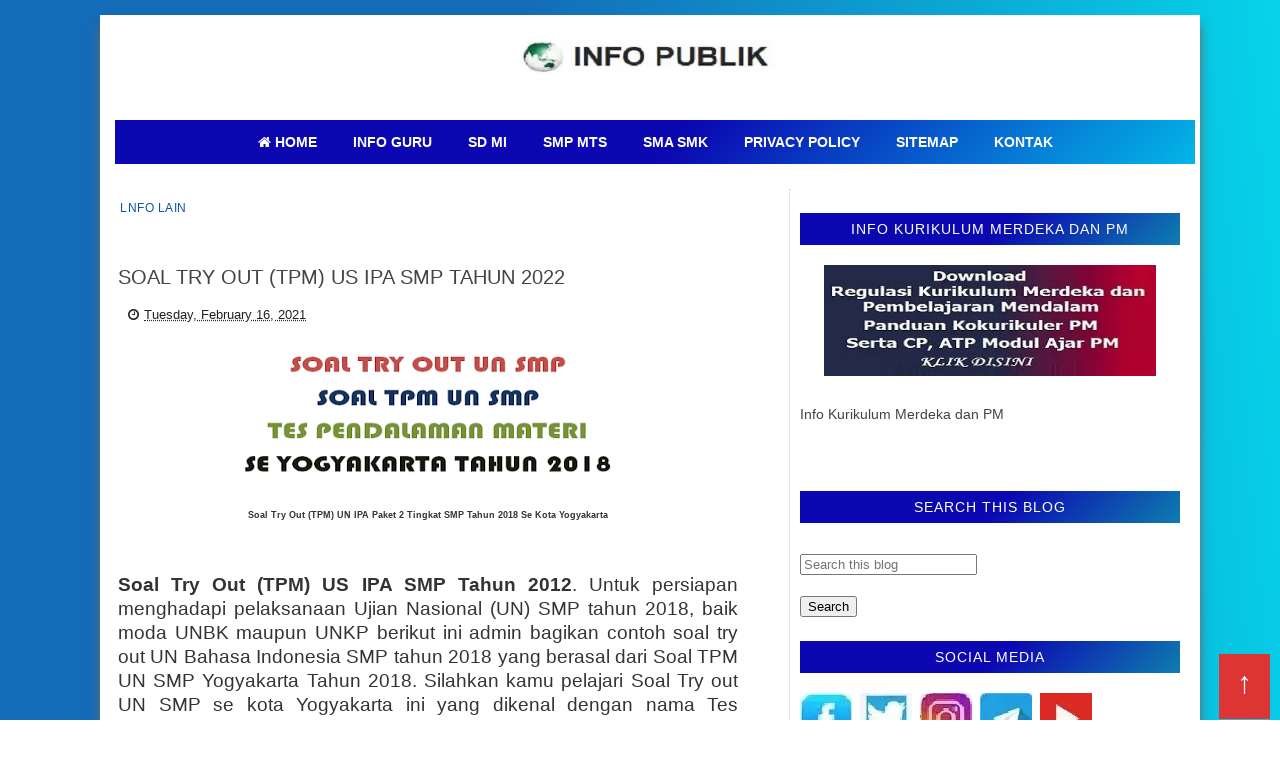

--- FILE ---
content_type: text/html; charset=UTF-8
request_url: https://www.ainamulyana.xyz/2018/02/soal-try-out-tpm-un-ipa-paket-2-tingkat.html
body_size: 25401
content:
<!DOCTYPE html>
<html dir='ltr' lang='id-ID' xmlns='http://www.w3.org/1999/xhtml' xmlns:b='http://www.google.com/2005/gml/b' xmlns:data='http://www.google.com/2005/gml/data' xmlns:expr='http://www.google.com/2005/gml/expr'>
<head>
<script async='async' crossorigin='anonymous' src='https://pagead2.googlesyndication.com/pagead/js/adsbygoogle.js?client=ca-pub-4000849083583629'></script>
<meta charset='utf-8'/>
<meta content='id' http-equiv='Content-Language'/>
<meta content='index, follow' name='robots'/>
<meta content='index, follow' name='googlebot'/>
<meta content='index, follow' name='bingbot'/>
<meta content='fryf8gqz11rt7ibthkr7xkvh1p2msl' name='facebook-domain-verification'/>
<meta content='9D1CE1DFE3F4F35D50DACBE2904F4B8A' name='msvalidate.01'/>
<meta content='uWBnXEexR_N4HQTAq26fpQM38oU38CB-eN0sSEajrIE' name='google-site-verification'/>
<meta content='SrMkqSFmBomKWhkgYNWk4y1UrGynsEIYEqhBpR-NIxQ' name='google-site-verification'/>
<meta content='77bwz8R5mXb0zWCGipjedndLYIerhTMzov1F2FV-Jdc' name='google-site-verification'/>
<meta content='eNcksAKar4Bnudty3hc19khLKEok8Evx9tHL7jmuOSo' name='google-site-verification'/>
<meta content='7tf5qPJU2dyZAwGQ3fdFAVz9rehW8OpV8UXjGqwhVrI' name='google-site-verification'/>
<meta content='f79hLj_bJOiXWgNW5_7sn0tXarlJQHBTPb7Lstb4hGE' name='google-site-verification'/>
<meta content='UU, PP, Perpres, Permendagri, Permenpan, Permendikbud, Permen, Soal AKM, Soal TKA, ANBK, PAS, PAT, UKK, SD, SMP, SMA., SMK, MI, MTS, MA' name='keywords'/>
<meta content='width=device-width,initial-scale=1.0,minimum-scale=1.0,maximum-scale=5.0' name='viewport'/>
<meta content='UU, PP, Perpres, Permendagri, Permenpan, Permendikbud, Permen, Soal AKM, Soal TKA, ANBK, PAS, PAT, UKK, SD, SMP, SMA., SMK, MI, MTS, MA' name='news_keywords'/>
<meta content='text/html; charset=UTF-8' http-equiv='Content-Type'/>
<!-- Chrome, Firefox OS and Opera -->
<meta content='' name='theme-color'/>
<!-- Windows Phone -->
<meta content='' name='msapplication-navbutton-color'/>
<meta content='blogger' name='generator'/>
<link href='https://www.ainamulyana.xyz/favicon.ico' rel='icon' type='image/x-icon'/>
<link href='https://www.ainamulyana.xyz/2018/02/soal-try-out-tpm-un-ipa-paket-2-tingkat.html' rel='canonical'/>
<link rel="alternate" type="application/atom+xml" title="INFO PUBLIK | Info Guru, Regulasi dan Kumpulan Soal - Atom" href="https://www.ainamulyana.xyz/feeds/posts/default" />
<link rel="alternate" type="application/rss+xml" title="INFO PUBLIK | Info Guru, Regulasi dan Kumpulan Soal - RSS" href="https://www.ainamulyana.xyz/feeds/posts/default?alt=rss" />
<link rel="service.post" type="application/atom+xml" title="INFO PUBLIK | Info Guru, Regulasi dan Kumpulan Soal - Atom" href="https://www.blogger.com/feeds/5071093516650141843/posts/default" />

<link rel="alternate" type="application/atom+xml" title="INFO PUBLIK | Info Guru, Regulasi dan Kumpulan Soal - Atom" href="https://www.ainamulyana.xyz/feeds/5111680499420393063/comments/default" />
<!--Can't find substitution for tag [blog.ieCssRetrofitLinks]-->
<link href='https://blogger.googleusercontent.com/img/b/R29vZ2xl/AVvXsEjsuO-Aq0aj6tx9Bthcan7eBfYepVu4nnAX1HGUk4dx7lskBWfYdvnKaV4yuwwOvj64vwobldeVrxQBcxQ_WpWo39W2PYtTfMtFwapX8ysjsGcYKtb4vrk3NB0zo8ljArK5UvU11Row9Kjy/s400/SOAL+TPM+UN+SMP+YOGYA+TAHUN+2018.png' rel='image_src'/>
<meta content='Soal Try Out (TPM) US IPA SMP Tahun 2012' name='description'/>
<meta content='https://www.ainamulyana.xyz/2018/02/soal-try-out-tpm-un-ipa-paket-2-tingkat.html' property='og:url'/>
<meta content='SOAL TRY OUT (TPM) US IPA SMP TAHUN 2022' property='og:title'/>
<meta content='Soal Try Out (TPM) US IPA SMP Tahun 2012' property='og:description'/>
<meta content='https://blogger.googleusercontent.com/img/b/R29vZ2xl/AVvXsEjsuO-Aq0aj6tx9Bthcan7eBfYepVu4nnAX1HGUk4dx7lskBWfYdvnKaV4yuwwOvj64vwobldeVrxQBcxQ_WpWo39W2PYtTfMtFwapX8ysjsGcYKtb4vrk3NB0zo8ljArK5UvU11Row9Kjy/w1200-h630-p-k-no-nu/SOAL+TPM+UN+SMP+YOGYA+TAHUN+2018.png' property='og:image'/>
<title>
SOAL TRY OUT (TPM) US IPA SMP TAHUN 2022 - INFO PUBLIK | Info Guru, Regulasi dan Kumpulan Soal
</title>
<!-- Description and Keywords (start) -->
<meta content='apa yang dimaksud, arti, pengertian,adalah, yaitu' name='keywords'/>
<!-- Description and Keywords (end) -->
<meta content='SOAL TRY OUT (TPM) US IPA SMP TAHUN 2022' property='og:title'/>
<meta content='https://www.ainamulyana.xyz/2018/02/soal-try-out-tpm-un-ipa-paket-2-tingkat.html' property='og:url'/>
<meta content='article' property='og:type'/>
<meta content='https://blogger.googleusercontent.com/img/b/R29vZ2xl/AVvXsEjsuO-Aq0aj6tx9Bthcan7eBfYepVu4nnAX1HGUk4dx7lskBWfYdvnKaV4yuwwOvj64vwobldeVrxQBcxQ_WpWo39W2PYtTfMtFwapX8ysjsGcYKtb4vrk3NB0zo8ljArK5UvU11Row9Kjy/s400/SOAL+TPM+UN+SMP+YOGYA+TAHUN+2018.png' property='og:image'/>
<meta content='Soal Try Out (TPM) US IPA SMP Tahun 2012' name='og:description'/>
<meta content='INFO PUBLIK | Info Guru, Regulasi dan Kumpulan Soal' property='og:site_name'/>
<meta content='https://www.ainamulyana.xyz/' name='twitter:domain'/>
<meta content='SOAL TRY OUT (TPM) US IPA SMP TAHUN 2022' name='twitter:title'/>
<meta content='summary_large_image' name='twitter:card'/>
<meta content='https://blogger.googleusercontent.com/img/b/R29vZ2xl/AVvXsEjsuO-Aq0aj6tx9Bthcan7eBfYepVu4nnAX1HGUk4dx7lskBWfYdvnKaV4yuwwOvj64vwobldeVrxQBcxQ_WpWo39W2PYtTfMtFwapX8ysjsGcYKtb4vrk3NB0zo8ljArK5UvU11Row9Kjy/s400/SOAL+TPM+UN+SMP+YOGYA+TAHUN+2018.png' name='twitter:image'/>
<meta content='SOAL TRY OUT (TPM) US IPA SMP TAHUN 2022' name='twitter:title'/>
<meta content='Soal Try Out (TPM) US IPA SMP Tahun 2012' name='twitter:description'/>
<!-- Social Media meta tag need customer customization -->
<meta content=' https://web.facebook.com/ainamulyana.blogspot.co.id/' property='fb:app_id'/>
<meta content=' https://web.facebook.com/ainamulyana.blogspot.co.id/' property='fb:admins'/>
<meta content='@ainamulyana ' name='twitter:site'/>
<meta content='@ainamulyana ' name='twitter:creator'/>
<link href='https://www.ainamulyana.xyz/?m=1' media='only screen and (max-width: 640px)' rel='alternate'/>
<link href='https://www.ainamulyana.xyz/sitemap.xml' rel='sitemap' title='Sitemap' type='application/xml'/>
<link as='style' href='//maxcdn.bootstrapcdn.com/font-awesome/4.6.1/css/font-awesome.min.css' onload='this.onload=null;this.rel=&#39;stylesheet&#39;' rel='preload'/>
<noscript>
<link href='//fonts.googleapis.com/css?family=Fjalla+One|Lato:400,400italic,700,700italic|Archivo+Narrow' rel='stylesheet'/>
<link href='//maxcdn.bootstrapcdn.com/font-awesome/4.6.1/css/font-awesome.min.css' rel='stylesheet'/>
</noscript>
<style id='page-skin-1' type='text/css'><!--
/*-----------------------------------------------
Blogger Template Style
Creatde : https://www.ainamulyana.xyz/
----------------------------------------------- */
body{linear-gradient(to bottom, #1E90FF, #0073e6);color: #ffffff);background:linear-gradient(85deg,#146bb8 52%,#00ffff 120%) repeat;color:#444;height:100%;font-family:Roboto, Open Sans, Lato, sans-serif;font-size:14px;font-weight:400;text-decoration:none;margin:0;padding:0}
a,a:link,a:visited{color:#0d52ad;text-decoration:none;}
a:hover,a:active{color:#222;text-decoration:none}
h2.date-header{display:none}
.header-wrapper{width:1080px;color: #194185;min-height:90px;overflow:hidden;position:relative;z-index:999;margin:0 auto}
#header1{ width:100%;float:left;width:auto;overflow:hidden;z-index:999; margin:0;padding:0}
#header-inner{margin:10px 0 10px; text-align:center; position:auto; min-height:auto}
#header h1,#header p{font:34px Impact,Helvetica;line-height:30px;color:#333;text-shadow:1px 1px #fff, 1px 1px #ccc, 2px 2px #ddd, 3px 3px #eee;padding-bottom:10px;margin:0}
#header h1 a,#header h1.title a:hover{color:#48b;text-decoration:none}
#header .description{color:#333;font:12px Helvetica;text-shadow:none}
#header img{border:0 none;background:none;min-width:auto;min-height:auto;margin:0 auto}
#menu{background: #0033CC; color:#eee;height:35px;border-bottom:4px solid #f9f9f9}
#menu ul,#menu li{margin:0 0;padding:0 0;list-style:none}
#menu ul{height:35px}
#menu li{float:left;display:inline;position:relative;font:bold 12px Lato;text-shadow: 0 -1px 0 #194185;border-right: 1px solid #444;border-left: 1px solid #111;text-transform:uppercase}
#menu li:first-child{border-left: none}
#menu a{display:block;line-height:35px;padding:0 14px;text-decoration:none;color:#eee;}
#menu li:hover > a,#menu li a:hover{background: #cc0000}
#menu input{display:none;margin:0 0;padding:0 0;width:80px;height:35px;opacity:0;cursor:pointer}
#menu label{font:bold 30px Lato;display:none;width:35px;height:36px;line-height:36px;text-align:center}
#menu label span{font-size:12px;position:absolute;left:35px}
#menu ul.menus{height:auto;overflow:hidden;width:180px;background:#3b5998;position:absolute;z-index:99;display:none;border:0;}
#menu ul.menus li{display:block;width:100%;font:12px Lato;text-transform:none;border-bottom:1px solid #f9f9f9}
#menu li:hover ul.menus{display:block}
#menu a.prett{padding:0 27px 0 14px}
#menu a.prett::after{content:"";width:0;height:0;border-width:6px 5px;border-style:solid;border-color:#eee transparent transparent transparent;position:absolute;top:15px;right:9px}
#menu ul.menus a:hover{background:#333;}
.selectnav{display:none;background-color:$(main.bb.color);height: 46px;
overflow: hidden;padding:2px 5px;box-sizing:border-box;border:0}
.tm-head #social-top{position:relative;display:block;float:left;margin-right:0}
.tm-head #social-top ul{overflow:hidden}
.tm-head #social-top ul li{height:46px;line-height:46px;display:block;float:left;margin-left:5px;padding:0}
.tm-head #social-top ul li a{display:block;float:left;color:#000000;text-decoration:none;font-size:14px;text-align:center;line-height:46px;padding:0 7px;transition:all .17s ease}
.tm-head #social-top ul li a:before{display:inline-block;font-family:FontAwesome;font-style:normal;font-weight:400;-webkit-font-smoothing:antialiased;-moz-osx-font-smoothing:grayscale}
.tm-head #social-top ul li a:hover{color:$(main.color)}
.page-menu{background:#f9f9f9;width:100%;margin:0 auto;padding:0}
.page-menu ul{list-style:none;color:#555;width:1080px;margin:0 auto;padding:0}
.page-menu ul li{list-style:none;line-height:34px;display:inline-block}
.page-menu li a{color:#555;font-size:12px;font-family: Roboto, Open Sans, Lato, sans-serif;text-decoration:none;text-transform:none;padding:0 10px;border-right:1px solid #ddd}
.page-menu li a:hover{color:#c00;}
.outerpic-wrapper{background:#fff;width:100%;box-shadow:0 10px 10px #666;-moz-box-shadow:0 10px 10px #666;overflow:hidden;-webkit-box-shadow:0 10px 10px #666;filter:progid:DXImageTransform.Microsoft.Shadow(color='#999999',Direction=125,Strength=6);padding:10px;margin:15px auto}
.content-wrapper{position:relative;max-width:1080px;margin:0 auto}
.outer-wrapper{position:relative;width:100%;padding:0}
.main-wrapper{width:620px;margin: 2px 20px 2px 2px;float:left;word-wrap:break-word;overflow:hidden;padding:10px; padding:6px}
.clr{clear:both;float:none}
.custom-nama {position:relative;display:block;background-color: #216bdf;height:auto;font-size:12px;color:#fff;font-weight:400;text-transform:none;line-height:30px;text-align:center;letter-spacing:1px;margin-bottom:20px; a{color:#fff}}}
#blog-pager{clear:both;font:bold 12px Lato;text-align:center;padding:15px 10px}
.blog-pager{clear:both;font:bold 12px Lato;text-align:center;padding:15px 10px;display: flex;flex-wrap: wrap;justify-content: center; align-items: center; gap: 10px;}
#blog-pager-older-link a,#blog-pager-newer-link a,a.home-link{width:80px;text-align:center;display:inline-block;color:#fff;font:bold 12px Lato;text-transform:none;margin:0;padding:5px 5px;background:#555;border:1px solid #111}
.feed-links{clear:both;display:none;line-height:2.5em}
#social-top .facebook:before{content:"\f09a"}
#social-top .twitter:before{content:"\f099"}
#social-top .gplus:before{content:"\f0d5"}
#social-top .rss:before{content:"\f09e"}
#social-top .youtube:before{content:"\f167"}
#social-top .bloglovin:before{content:"\f004"}
#social-top .skype:before{content:"\f17e"}
#social-top .stumbleupon:before{content:"\f1a4"}
#social-top .tumblr:before{content:"\f173"}
#social-top .vine:before{content:"\f1ca"}
#social-top .stack-overflow:before{content:"\f16c"}
#social-top .linkedin:before{content:"\f0e1"}
#social-top .dribbble:before{content:"\f17d"}
#social-top .soundcloud:before{content:"\f1be"}
#social-top .behance:before{content:"\f1b4"}
#social-top .digg:before{content:"\f1a6"}
#social-top .instagram:before{content:"\f16d"}
#social-top .pinterest:before{content:"\f0d2"}
#social-top .delicious:before{content:"\f1a5"}
#social-top .codepen:before{content:"\f1cb"}
.search-area{position:relative;float:right;display:inline-block}
#search-icon{position:relative;float:right;display:inline-block;line-height:46px;height:46px;color:#000000;font-size:14px;margin-left:5px;padding:0 7px 0 0;text-align:center;cursor:pointer;transition:all .17s ease}
#search-icon:hover{color:$(main.color)}
#search-icon:before{content:"";display:inline-block;position:relative;width:1px;height:10px;background-color:$(main.bb.color);margin:0 12px 0 0;padding:0}
#nav-search{position:absolute;right:0;top:46px;z-index:50;width:280px;height:44px;background-color:$(main.dark.color);visibility:hidden;opacity:0;box-sizing:border-box;border-top:0;box-shadow:0 1px 3px rgba(40,35,40,0.1);-webkit-transform:translateY(10px);-moz-transform:translateY(10px);transform:translateY(10px);transition:all .3s ease}
.show-search #nav-search{opacity:1;visibility:visible;-webkit-transform:translateY(0);-moz-transform:translateY(0);transform:translateY(0)}
#nav-search #searchform{width:100%;position:relative;margin:0;padding:0;box-sizing:border-box;height:44px;overflow:hidden}
#nav-search #s{width:100%;box-sizing:border-box;position:relative;height:44px;float:left;padding:0 10px;margin:0;border:0;background-color:$(main.dark.color);font-family:inherit;font-size:10px;line-height:44px;color:#fff;font-weight:400;text-transform:uppercase;letter-spacing:.5px;border-radius:0}
#nav-search #s:focus{color:#fff;outline:none}
#header-blog{position:relative;overflow:hidden;padding:20px 0}
.header-content{margin:0 auto;overflow:hidden;text-align:center}
.header-logo{max-width:100%;margin:0 auto;display:inline-block;overflow:hidden}
.header-logo img{max-width:100%;height:auto;margin:0 auto;padding:0}
.Header h1{font:40px Impact,Helvetica;line-height:30px;color:#333;text-shadow:1px 1px #fff, 1px 1px #ccc, 2px 2px #ddd, 3px 3px #eee;padding-bottom:10px;margin:0}
.Header .descriptionwrapper p{text-transform:uppercase;letter-spacing:1px;text-shadow:2px 2px 0 #eee;font-size:13px;color:$(main.text.color);position:relative;margin:0}
#slider-sec .widget h2{display:none}
#slider-sec {
margin: 0 auto 40px !important;
overflow: hidden;
}
.featured-slider-wrap {
position: relative;
padding: 15px;
overflow: hidden;
background: #2c074a;
border: 1px solid #eee;
margin: 15px auto !important;
}
#label_with_thumbs .widget-thumb {
position: relative;
width: 100%;
height: 350px;
overflow: hidden;
display: block;
vertical-align: middle;
margin: 0!important;
}
#label_with_thumbs .widget-thumb .label_thumb {
position: relative;
height:100%;
width: 100%;
display: block;
}
#label_with_thumbs .widget-con {
position: absolute;
left: 0;
bottom: 0;
width: 100%;
padding: 20px 10px;
z-index: 2;
box-sizing: border-box;
text-align: center;
background: -webkit-linear-gradient(top,rgba(0,0,0,0) 0%,rgba(0,0,0,.8) 75%,rgba(0,0,0,.8) 100%);
background: -moz-linear-gradient(top,rgba(0,0,0,0) 0%,rgba(0,0,0,.8) 75%,rgba(0,0,0,.8) 100%);
background: -ms-linear-gradient(top,rgba(0,0,0,0) 0%,rgba(0,0,0,.8) 75%,rgba(0,0,0,.8) 100%);
background: -o-linear-gradient(top,rgba(0,0,0,0) 0%,rgba(0,0,0,.8) 75%,rgba(0,0,0,.8) 100%);
background: linear-gradient(top,rgba(0,0,0,0) 0%,rgba(0,0,0,.8) 75%,rgba(0,0,0,.8) 100%);
}
#label_with_thumbs .post-tag {
color: #fff;
text-transform: capitalize;
letter-spacing: 1px;
font-weight: 400;
font-style: normal;
border: 1px solid #fff;
padding: 4px 8px;
margin-right: 8px;
border-radius: 2px;
font-size: 12px;
display: inline-block;
margin-bottom: 2px;
text-align: center;
}
#label_with_thumbs {
float: left;
width: 100%;
min-height: 70px;
margin:0;
padding: 0;
}
#label_with_thumbs li {
width: 100%;
float: left;
margin-left: 0;
border:none;
position:relative;
margin-top: -15px;
list-style-type: none;
}
#label_with_thumbs li .widget-sum {
display: none;
font-size: 16px;
line-height: 1.5em;
font-weight: 400;
margin: 7px 0 3px;
color: #fff;
text-align: justify;
}
#label_with_thumbs .recent-title {
overflow: hidden;
font-weight: 400;
font-size: 17px;
line-height: 1.4em;
text-transform: uppercase;
margin: 5px 0 4px;
padding: 0;
letter-spacing: 1px;
}
#label_with_thumbs .recent-title a {
color: #fff;
transition: color .3s;
}
#label_with_thumbs li:nth-child(1) .widget-meta, #label_with_thumbs li:nth-child(1) .widget-meta a {
color:#ffffff;
}
.visually-hidden {position: absolute;width: 1px;height: 1px;margin: -1px;padding: 0;overflow: hidden;clip: rect(0 0 0 0);border: 0;}
.widget-meta {color: #030303;font-size: 11px;font-weight: 400;}
.img-overlay {position: absolute;left: 0;top: 0;z-index: 1; width: 100%;height: 100%;-webkit-box-shadow: 0 0 20px rgba(0,0,0,.8); box-shadow: 0 0 20px rgba(0,0,0,.8);    background-color: #000;opacity: 0.3;}
.img-overlay{position:absolute;left:0;top:0;z-index:1;width:100%;height:100%;background-color:rgba(0,0,0,0);transition:all .17s ease}
.block-image:hover .thumb .img-overlay,.custom-widget .rcthumb:hover .img-overlay,.PopularPosts .item-thumbnail:hover a
.img-overlay,.main-slider-item:hover .img-overlay,.related-thumb:hover .img-overlay{background-color:rgba(0,0,0,0.2)}
.recent-date{color:#bdbdbd;font-size:11px;font-weight:400}
.custom-widget li{overflow:hidden;padding:10px 0;border-top:1px dotted #f5f5f5}
.custom-widget .rcthumb{position:relative;float:left;margin:0!important;width:100px;height:75px;overflow:hidden;display:block;vertical-align:middle}
.custom-widget .rcthumb img {width:100px;height:75px;display:block}
.custom-widget .post-panel{padding-left:15px;display:table-cell}
.custom-widget .rcp-title{overflow:hidden;line-height:0;margin:0 0 5px;padding:0}
.custom-widget .rcp-title a{color:$(main.text.color);font-weight:400;font-size:14px;line-height:1.4em;text-transform:uppercase;transition:all .17s ease}
.custom-widget .rcp-title a:hover{color:$(main.color);text-decoration:underline}
.custom-widget .item-date{margin-left:0}
.custom-nama {position:relative;display:block;background:-moz-linear-gradient(-45deg, #0b08b1 52%, #00ffff 120%);background:-webkit-linear-gradient(-45deg, #0b08b1 52%,#00ffff 120%);background:linear-gradient(135deg,#0b08b1 52%,#00ffff 120%);height:32px;font-size:14px;color:#fff;font-weight:400;text-transform: none;line-height:32px;text-align:center;letter-spacing:1px;margin-bottom:20px}
.widget.Image .widget-content img {  display: block;  margin: 0 auto; margin-bottom: -25px;}
.custom-aina h2 {
position: relative;
display: block;
background: -moz-linear-gradient(-45deg, #0b08b1 52%, #00ffff 120%);
background: -webkit-linear-gradient(-45deg, #0b08b1 52%, #00ffff 120%);
background: linear-gradient(135deg, #0b08b1 52%, #00ffff 120%);
height: 32px;
font-size: 14px;
color: #fff;
font-weight: 400;
text-transform: none;
line-height: 32px;
text-align: center;
letter-spacing: 1px;
margin-bottom: 20px;
}
/* Tambahan agar link di dalam h2 tetap putih */
.custom-aina h2 a { font-size: inherit !important;
color: #fff !important;
text-decoration: none;
}
.post{display:block;overflow:hidden;word-wrap:break-word}
.index .post{background:#fff;margin:0 0 30px;padding:0 0 27px;border-bottom:1px solid #ececec}
.index div.post-outer:last-child .post{padding-bottom:5px;border-bottom:0}
.post-cat{position:relative;display:inline-block;margin:0;z-index:2;overflow:hidden;height:44px;border:2px solid #fff}
.item .post-cat{text-align:center;top:0;margin-bottom:15px}
.post-cat a{display:none;background-color:$(main.color);position:relative;color:$(main.text.color);text-transform:uppercase;font-size:12px;font-weight:400;line-height:10px;letter-spacing:0.5px;padding:3px 0px;}
.post-cat a:first-child{display:inline-block}
.post-cat a:hover{text-decoration:underline}
.index .post h2{margin:-10px 0 15px;padding:0;overflow:hidden}
.post h2 a{color:$(main.text.color);font-size:20px;line-height:1.4em;font-weight:600;text-decoration:none; transition:color .17s}
.post h2 a:hover{color:$(main.color);text-decoration:underline}
#meta-post{font-family:'Archivo Narrow', sans-serif;font-size:13px;color: #000;line-height:3.4em}
#meta-post a{color: #555}
#meta-post .g-profile:before{content:'\f007';font-family:fontawesome;margin-right:5px}
#meta-post .timestamp-link{margin-left:0px}
#meta-post .timestamp-link:before{content:'\f017';font-family:fontawesome;margin-right:5px}
.block-image{position:relative;float:left;width:200px;height:150px;margin-right:10px}
.block-image .thumb{width:100%;height:150px;position:relative;display:block;z-index:2;overflow:hidden}
.block-image .thumb img{width:100%;height:150px;object-fit:cover;display:block}
.index .post-article{overflow:hidden;display:block;position:relative;text-align:justify;box-sizing:border-box;padding:0}
.widget iframe,.widget img{max-width:100%}
.index .post-footer{display:none!important}
.item .post{padding:0}
.date-header{display:block;font-weight:400;margin:0!important;padding:0}
.post-summary{font-family:'Lato',sans-serif;font-size:14px;color:#333;line-height:1.5em;text-align: justify;margin:0;padding:0}
.post-summary p{display:block;margin:0 0 15px;padding:0}
.post-meta{color:#bdbdbd;display:block;font-size:12px;font-weight:400;line-height:1.4em;text-align: justify;margin:0;padding:0}
.breadcrumbs{display:none;margin:0;font-size:0}
.item .post-article{margin-top:20px}
.item .post-head{position:relative;text-align: justify;margin:0 0 15px}
.item .post-title{color:$(main.text.color);font-size:20px;line-height:1.4em;font-weight:400; position:relative;display:inline-block;padding:0;margin:0}
.item .post-body{width:100%;color:#333;font-family:'Lato', sans-serif;font-size:16px;line-height:1.5em;overflow:hidden}
.item .post-body img{max-width:100%;height: 80%;}
.post-meta{font-family:'Archivo Narrow', sans-serif;font-size:13px;color:#888;line-height:1.4em}
.post-meta a{color:#222}
.post-meta .g-profile:before{content:'\f007';font-family:fontawesome;margin-right:5px}
.post-timestamp{margin-left:0}
.post-meta .timestamp-link{margin-left:10px}
.post-meta .timestamp-link:before{content:'\f017';font-family:fontawesome;margin-right:5px}
.label-head{display:block;overflow:hidden;position:relative;margin-top:15px;text-align:center;text-transform:uppercase;font-size:12px;letter-spacing:1px}
.label-head a{display:inline-block;color:#222;margin-right:10px;padding-bottom:0;border-bottom:2px solid #eee}
.label-head a:hover{color:$(main.color);border-color:$(main.color)}
.main .widget{margin:0}
.main .Blog{border-bottom-width:0}
.share-box{position:relative;overflow:hidden;line-height:0;margin:15px 0 20px;padding:15px 0 0;border-top:1px dotted #f5f5f5}
.share-art{display:block;margin:0;padding:0;text-align:center}
.share-art a{display:inline-block;color:$(main.text.color);font-size:12px;text-transform:uppercase;text-decoration:none;font-weight:400;letter-spacing:1px;margin:0 20px;padding:0;transition:color .17s}
.share-art a:hover{color:$(main.color);text-decoration:underline}
.share-art a i{display:inline-block;margin-right:8px;font-size:13px;font-style:normal}
/* ######## Related Post Css ######################### */
#related-posts {display: none;float:left;width:100%;border-top:2px solid #bbb;margin:5px 0 10px;padding:15px 0 10px; text-align: center;}
#related-posts .widget h2,#related-posts h2{font:16px Oswald;color:#111;text-transform:none;margin:0 0 10px;padding:0}
#related-posts a{color:#000;font:18px Tahoma}
#related-posts li{background:e3ede5;text-indent:0;line-height:1.2em;border-bottom:1px dashed #ddd;margin:0;padding:3px 0 3px 12px}
#related-posts a:hover{color:#2482d6;text-decoration:none}
#related-posts .widget{margin:0;padding:0}
#related-posts ul{list-style:none;margin:0;padding:0}
.related li{width:32%;position:relative;overflow:hidden;float:left;display:block;box-sizing:border-box;margin:0 0 0 2%;padding:0}
.related li:first-child,.related li:nth-child(4){margin-left:0}
.related li h3 {
margin-top:0;
}
.related-thumb {
width: 100%;
height: 120px;
overflow: hidden;
border-radius: 2px;
}
.related li .related-img {
width: 100%;
height: 120px;
display: block;
transition: all .3s ease-out!important;
-webkit-transition: all .3s ease-out!important;
-moz-transition: all .3s ease-out!important;
-o-transition: all .3s ease-out!important;
}
.related li .related-img:hover {
-webkit-transform: scale(1.1) rotate(-1.5deg)!important;
-moz-transform: scale(1.1) rotate(-1.5deg)!important;
transform: scale(1.1) rotate(-1.5deg)!important;
transition: all .3s ease-out!important;
-webkit-transition: all .3s ease-out!important;
-moz-transition: all .3s ease-out!important;
-o-transition: all .3s ease-out!important;
}
.related-title a {
font-size: 18px;
line-height: 1.35em;
padding: 10px 5px 10px 0;
font-weight: 400;
color: #010101;
display: block;
}
.related-title a:hover {
color: #777;
text-decoration: underline;
}
.showpageNum a,.showpage a, .showpagePoint{color:#fff;background-color:#131313;font-size:14px;font-weight:400;line-height:32px;margin-right:8px;overflow:hidden;padding:4px 16px;text-decoration:none;display: flex;flex-wrap: wrap;justify-content: center; align-items: center; gap: 10px;}
.showpageNum a:hover,.showpage a:hover{background-color:$(main.color);color:#fff}
.showpageNum a i,.showpage a i{transition:all 0s ease;-webkit-transition:all 0s ease;-moz-transition:all 0s ease;-o-transition:all 0s ease}
.showpagePoint{background-color:$(main.color);color:#fff}
.showpageOf{display:none!important}
.blogger-tab{display:block}
.comments{clear:both;margin:0;color:$(main.text.color)}
.comments h4{font-weight:400;font-size:12px;font-style:italic;padding-top:1px}
.comments .comments-content{margin:0;padding:0}
.comments .comments-content .comment{margin-bottom:0;padding-bottom:8px}
.comments .comments-content .comment:first-child{padding-top:0}
.facebook-tab,.fb_iframe_widget_fluid span,.fb_iframe_widget iframe{width:100%!important}
.comments .item-control{position:static}
.comments .avatar-image-container{float:left;overflow:hidden;position:absolute}
.comments .avatar-image-container,.comments .avatar-image-container img{height:45px;max-height:45px;width:45px;max-width:45px;border-radius:0}
.comments .comment-block{overflow:hidden;padding:0 0 10px}
.comments .comment-block,.comments .comments-content .comment-replies{margin-left:60px;margin-top:0}
.comments .comments-content .inline-thread{padding:0}
.comments .comment-actions{float:left;width:100%;position:relative;margin:0}
.comments .comments-content .comment-header{font-size:14px;display:block;overflow:hidden;clear:both;margin:0 0 5px;padding:0 0 5px;border-bottom:1px dotted #f5f5f5}
.comments .comments-content .user{font-style:normal;font-weight:400;text-transform:uppercase;display:block;font-size:16px}
.comments .comments-content .icon.blog-author{display:none}
.comments .comments-content .comment-content{float:left;font-family:'Lato', sans-serif;text-align:left;font-size:14px;line-height:1.4em;color:#656565;margin-bottom:10px}
.comments .comment .comment-actions a{margin-right:5px;padding:4px 7px;color:#4f4f4f;font-weight:400;background-color:#f5f5f5;font-size:10px;border-radius:2px;transition:all .17s ease}
.comments .comment .comment-actions a:hover{color:#fff;background-color:$(main.color);text-decoration:none}
.comments .comments-content .datetime{font-family:'Archivo Narrow', sans-serif;color:#999;float:left;font-size:13px;position:relative;margin:2px 0 0;display:block}
.comments .comments-content .datetime:before{content:'\f017';font-family:fontawesome;margin-right:5px}
.comments .comments-content .comment-header a{color:inherit;transition:all .17s ease}
.comments .comments-content .comment-header a:hover{color:$(main.color)}
.comments .thread-toggle{margin-bottom:4px}
.comments .thread-toggle .thread-arrow{height:7px;margin:0 3px 2px 0}
.comments .thread-expanded{padding:8px 0 0}
.comments .comments-content .comment-thread{margin:0}
.comments .continue a{padding:0 0 0 60px;font-weight:400}
.comments .comments-content .loadmore a { display:none; padding:10px 16px; text-align:center; }
.comments .comment-replybox-thread{margin:0}
iframe.blogger-iframe-colorize,iframe.blogger-comment-from-post{height:283px!important}
.post-body h1,.post-body h2,.post-body h3,.post-body h4,.post-body h5,.post-body h6{font-family:Fjalla One;color:$(main.text.color);font-weight:400;margin-bottom:15px}
blockquote{margin:0;padding:0 20px}
blockquote:before{content:'\f10d';display:inline-block;font-family:FontAwesome;font-style:normal;font-weight:400;line-height:1;-webkit-font-smoothing:antialiased;-moz-osx-font-smoothing:grayscale;margin-right:10px;color:$(main.text.color)}
blockquote:after{content:'\f10e';display:inline-block;font-family:FontAwesome;font-style:normal;font-weight:400;line-height:1;-webkit-font-smoothing:antialiased;-moz-osx-font-smoothing:grayscale;margin-left:10px;color:$(main.text.color)}
.widget .post-body ul,.widget .post-body ol{line-height:1.5;font-weight:400}
.widget .post-body li{margin:5px 0;padding:0;line-height:1.5}
.post-body ul li:before{margin-right:5px;font-family:fontawesome}
.sidebar-wrapper,.sidebar1-wrapper{width:380px;border-left:1px dotted #ccc;float:right;word-wrap:break-word;overflow:hidden;padding:10px 10px; line-height: 3;}
.sidebar-wrapper{padding:0 10px}
.sidebar h2{background:#343434;font: bold 12px Tahoma;color: #eee;margin: 0;padding: 7px 0 7px 10px;text-shadow: 0 1px 1px #194185;text-transform:uppercase}
.sidebar{color:#666;line-height:1.3em;border-top:none;font:11px Lato}
.sidebar li{line-height:1.3em;margin:0;padding:5px 0 4px;border-bottom:1px dashed #ddd}
.sidebar .widget{margin:2px 2px 10px;padding:0;background:#fff;border:1px solid #fff;}
.sidebar .widget-content{margin:0 auto;padding:0 10px;}
.sidebar a:link,.sidebar a:visited{font:bold 12px Lato;color:#555;text-decoration:none}
.sidebar li a:hover{color:#892f2d}
.sidebar ul{list-style:none;margin:0;padding:5px 0}
.sidebar1 ul{list-style:none;padding:0;margin:0;}
.sidebar1 .widget {margin:0px 0px 0px;padding:0}
.sidebar1 .widget h3{position:relative;display:block; background:-moz-linear-gradient(-45deg, #0b08b1 52%, #10aeae  120%);background:-webkit-linear-gradient(-45deg, #0b08b1 52%,#10aeae  120%);background:linear-gradient(135deg,#0b08b1 52%,#10aeae  120%);height:32px;font-size:14px;color:#fff;font-weight:400;text-transform:uppercase;line-height:32px;text-align:center;letter-spacing:1px;margin-bottom:20px}
.social-counter{margin:0;padding:0;overflow:hidden}
.list-label-widget-content li{display:block;padding:8px 0;border-bottom:1px dotted #F5F5F5;position:relative}
.list-label-widget-content li:first-child{padding:0 0 8px}
.list-label-widget-content li:last-child{padding-bottom:0;border-bottom:0}
.list-label-widget-content li a:before{content:'\f101';position:absolute;left:0;font-size:14px;font-family:FontAwesome;color:#4f4f4f}
.list-label-widget-content li a{color:#4f4f4f;font-size:12px;padding-left:15px;font-weight:400;text-transform:capitalize;transition:all .17s ease}
.list-label-widget-content li a:hover{color:$(main.color)}
.list-label-widget-content li span:last-child{color:#999;font-size:11px;font-weight:700;position:absolute;top:8px;right:0}
.list-label-widget-content li:first-child span:last-child{top:2px}
.cloud-label-widget-content{text-align:left}
.cloud-label-widget-content .label-count{background:$(main.color);color:#fff!important;margin-left:-3px;white-space:nowrap;border-radius:0;padding:1px 4px!important;font-size:12px!important;margin-right:5px}
.cloud-label-widget-content .label-size{background:#f5f5f5;display:block;float:left;font-size:11px;margin:0 5px 5px 0;transition:all .17s ease}
.cloud-label-widget-content .label-size a,.cloud-label-widget-content .label-size span{height:18px!important;color:#4f4f4f;display:inline-block;font-size:12px;font-weight:400!important;text-transform:capitalize;padding:6px 8px}
.cloud-label-widget-content .label-size a{padding:6px 10px;transition:all .17s ease}
.cloud-label-widget-content .label-size a:hover{color:#fff!important}
.cloud-label-widget-content .label-size,.cloud-label-widget-content .label-count{height:30px!important;line-height:19px!important}
.cloud-label-widget-content .label-size:hover{background:$(main.color);color:#fff!important}
.cloud-label-widget-content .label-size:hover a{color:#fff!important}
.cloud-label-widget-content .label-size:hover span{background:$(main.dark.color);color:#fff!important;cursor:pointer}
.cloud-label-widget-content .label-size-1,.label-size-2,.label-size-3,.label-size-4,.label-size-5{font-size:100%;opacity:10}
.label-size-1,.label-size-2{opacity:100}
#sidebar-wrapper .FollowByEmail{background:#f8f9fa;padding:10px;box-sizing:border-box}
#sidebar-wrapper .FollowByEmail h2{margin-bottom:10px}
.FollowByEmail td{width:100%;float:left;box-sizing:border-box}
.FollowByEmail .follow-by-email-inner .follow-by-email-submit{margin-left:0;width:100%;height:30px;font-size:11px;color:#fff;background-color:$(main.color);text-transform:uppercase;font-weight:700;letter-spacing:1px;border-radius:2px;transition:all .17s ease}
.FollowByEmail .follow-by-email-inner .follow-by-email-submit:hover{background-color:$(main.bb.color)}
.FollowByEmail .follow-by-email-inner .follow-by-email-address{padding-left:10px;height:34px;border:1px solid #eee;margin-bottom:5px;box-sizing:border-box;font-size:11px;font-family:inherit;border-radius:2px}
.FollowByEmail .follow-by-email-inner .follow-by-email-address:focus{border:1px solid #eee}
.FollowByEmail .widget-content:before{content:"Enter your email address to subscribe to this blog and receive notifications of new posts by email.";font-size:11px;line-height:1.4em;margin-bottom:5px;display:block;padding:0 2px}
#ArchiveList select{border:1px solid $(main.dark.color);padding:6px 8px;width:100%;cursor:pointer;font-family:inherit;font-size:12px;color:$(main.text.color)}
.PopularPosts .item-thumbnail{margin:0 15px 0 0 !important;width:100px;height:75px;float:left;overflow:hidden}
.PopularPosts .item-thumbnail a{position:relative;display:block;overflow:hidden;line-height:0}
.PopularPosts ul li img{padding:0;width:100px;height:75px}
.PopularPosts .widget-content ul li{overflow:hidden;padding:10px 0;border-top:1px dotted #f5f5f5}
.sidebar .PopularPosts .widget-content ul li:first-child,.sidebar .custom-widget li:first-child{padding-top:0;border-top:0}
.sidebar .PopularPosts .widget-content ul li:last-child,.sidebar .custom-widget li:last-child{padding-bottom:0}
.PopularPosts ul li a{color:$(main.text.color);font-weight:400;font-size:14px;line-height:1.4em;text-transform:uppercase;transition:all .17s ease}
.PopularPosts ul li a:hover{color:$(main.color);text-decoration:underline}
.PopularPosts .item-title{margin:0 0 5px;padding:0;line-height:0}
.flickr_widget .flickr_badge_image{width:33.3333%;height:90px;box-sizing:border-box;border:1px solid transparent;overflow:hidden;display:block;float:left}
.flickr_widget .flickr_badge_image img{display:block;height:100%;transition:all .17s ease}
.flickr_widget .flickr_badge_image img:hover{opacity:0.5}
.footer .flickr_widget .flickr_badge_image{height: 80px;}
.item-snippet{display:none;font-size:0}
.PopularPosts .item-meta .item-date{margin-left:0}
#footer{background: url(#ffffff);border-top:4px solid #111;width:100%;padding:0;}
.footer-wrapper{color:#FFF;font:12px Lato;height:100%;line-height:16px;overflow:hidden;padding:0}
.footer{float:left;width:31%;margin:10px}
.footer .widget{margin-bottom:30px}
.footer h2{background:url(https://blogger.googleusercontent.com/img/b/R29vZ2xl/AVvXsEjTd4AysIYDo7K29RcR0ymz75h4IJjg_Bfc6vHGZXcN4AibZVoceDoLSellyWmSUD1VUNafFOK26VFcejsNn-rYlwK_2JKODekBFz4DAyRG81R6gF-6bh-Ppn8eXpnI6SnjxDxC46S_bcPh/s1600/batas.gif) repeat-x scroll bottom;font:bold 14px Lato;padding-bottom:8px;margin-bottom:8px;line-height:1.3em;text-transform:uppercase;color:#ddd}
.footer .widget-content{line-height:17px}
.footer ul{list-style:none;color:#EAE9E8;margin:0;padding:0}
.footer li{background:url(https://blogger.googleusercontent.com/img/b/R29vZ2xl/AVvXsEhuapB-Q_9cD3IviwYJzrPzGm_NzutidrXGLDu7MznujM_8IbHQ1cuq9l-9AlGOiCQwz9TSr4i7I2te_fTrNRU-hd0jNZEi5mlkbnmLYSp3MZ8nxrZtp9lDm9w9QUCeZoJpjsAZtOZqkJk-/s1600/bullet.png) no-repeat 1px 4px;font:normal 12px Lato;color:#626262;text-indent:0;line-height:1.2em;margin:0;padding:2px 0 3px 17px}
.footer a:link,.footer li a:visited{color:#FFF;text-decoration:none}
.footer li a:hover{color:#fff}
#aina{background: #000;border-top:2px solid#ff0036;font:10px Tahoma;color:#fff;width:100%;overflow:hidden;clear:both;padding:10px 0;line-height:22px}
#aina .left{float:left;text-align:left;margin-left:10px}
#aina .right{float:right;text-align:right;margin-right:10px}
#aina a{color:#ffff00; font-weight: 900; text-decoration:none}
#aina a:hover{color:#fc0;text-decoration:none}
.footer-social{background-color:#f8f9fa;text-align:center;padding:30px 0;border-bottom:1px solid $(main.bb.color)}
.footer-social a{display:inline-block;color:#fff;font-size:11px;text-transform:uppercase;text-decoration:none;font-weight:400;letter-spacing:1px;margin:0 22px;padding:0;transition:color .17s}
.footer-social a:hover{color:$(main.color);text-decoration:underline}
.footer-social a i{display:inline-block;margin-right:8px;font-style:normal}
.footer-social a i:before{font-family:FontAwesome}
.footer-social i.facebook:before{content:"\f09a"}
.footer-social i.twitter:before{content:"\f099"}
.footer-social i.gplus:before{content:"\f0d5"}
.footer-social i.rss:before{content:"\f09e"}
.footer-social i.youtube:before{content:"\f167"}
.footer-social i.bloglovin:before{content:"\f004"}
.footer-social i.skype:before{content:"\f17e"}
.footer-social i.stumbleupon:before{content:"\f1a4"}
.footer-social i.tumblr:before{content:"\f173"}
.footer-social i.vine:before{content:"\f1ca"}
.footer-social i.stack-overflow:before{content:"\f16c"}
.footer-social i.linkedin:before{content:"\f0e1"}
.footer-social i.dribbble:before{content:"\f17d"}
.footer-social i.soundcloud:before{content:"\f1be"}
.footer-social i.behance:before{content:"\f1b4"}
.footer-social i.digg:before{content:"\f1a6"}
.footer-social i.instagram:before{content:"\f16d"}
.footer-social i.pinterest:before{content:"\f0d2"}
.footer-social i.delicious:before{content:"\f1a5"}
.footer-social i.codepen:before{content:"\f1cb"}
.instag ul.thumbnails > li{width:32%!important}
.instag ul.thumbnails > li img:hover{opacity:.8}
.instag ul li{margin:0;padding-bottom:0;border-bottom:none}
#instafeed{width:100%;display:block;margin:0;padding:0;line-height:0}
#instafeed img{height:auto;width:100%}
#instafeed a{padding:0;margin:0;display:inline-block;position:relative}
#instafeed li{width:16.666%;display:inline-block;margin:0!important;padding:0!important}
#instafeed .insta-likes{width:100%;height:100%;margin-top:-100%;opacity:0;text-align:center;letter-spacing:1px;background:rgba(255,255,255,0.4);position:absolute;text-shadow:2px 2px 8px #fff;font:normal 400 11px Montserrat,sans-serif;color:#222;line-height:normal;transition:all .35s ease-out;-o-transition:all .35s ease-out;-moz-transition:all .35s ease-out;-webkit-transition:all .35s ease-out}
#instafeed a:hover .insta-likes{opacity:1}
.footer1{margin:auto;position:relative;transition:all 1s ease;height:auto;overflow:hidden}
.footer1 .widget h2.title{position:absolute;visibility:hidden;top:-20%;left:50%;-webkit-transform:translate(-50%,-50%);-moz-transform:translate(-50%,-50%);-o-transform:translate(-50%,-50%);transform:translate(-50%,-50%);background-color:$(main.dark.color);color:#fff;margin-top:4px;padding:12px 20px;z-index:1;letter-spacing:1px;font-size:14px;font-weight:400;transition:all .3s ease}
.footer1:hover .widget h2.title{visibility:visible;top:50%;padding:12px 20px}
.error_page #main-wrapper{width:100%!important;margin:0!important}
.error_page #sidebar-wrapper,.error_page .status-msg-wrap{display: none}
.status-msg-wrap{width:100%;text-transform:uppercase;font-size:11px;background:#fff;margin:0 0 30px;padding:0;box-sizing:border-box;display:none;}
#error-wrap{color:$(main.text.color);text-align:center;padding:60px 0 80px}
.error-item{font-size:160px;line-height:1;margin-bottom:20px}
#error-wrap h2{font-size:25px;padding:20px 0 10px}
#error-wrap .homepage{padding-top:10px;display:block}
#error-wrap .homepage i{font-size:20px}
#error-wrap .homepage:hover{text-decoration:underline}
#back-to-top{background-color:$(main.bb.color);color:#fff;padding:7px 12px;font-size:14px;line-height:1;text-align:center;transition:background .17s}
#back-to-top:hover{background-color:$(main.color)}
.back-to-top{position:fixed!important;position:absolute;bottom:70px;right:35px;z-index:9999}
#preloader{position:fixed;top:0;bottom:0;margin:auto;background:#fff;height:100%;width:100%;z-index:99999}
#preloader .preloader-icon{width:50px;height:50px;font-size:50px;line-height:50px;text-align:center;color:$(main.color);position:absolute;top:0;right:0;bottom:0;left:0;z-index:105;display:block;margin:auto}
.post-body ul li {list-style: initial;margin: 0 0 4px 15px;line-height:1.4em;}
.kolombaru{width:100%;padding:5px;background:#fff;margin:0px 0px 5px 0px;text-align:center;}
.kolombaru .widget{}
.kolomaina22{width:100%;padding:5px;background:#fff;margin:0px 0px 5px 0px;text-align:center;}
.kolomaina22.widget{}
.kolomainamulyana{background-color:#ffffff00;font-size:14px;color: #aedce9;border: 1px #dedede double; height: 10px; overflow: auto; padding: 10px; text-align: center; width: auto;"}
.kolomainamulyana.widget{}

--></style>
<style type='text/css'>/*----Responsive Design----*/ @media screen and (max-width:1080px){#header{float:none;max-width:none;text-align:center;margin-top:10px}#header-inner{margin-bottom:0}#header h1,#header p{margin-right:0}#header .description{margin:0}.share-box{position:relative;overflow:hidden;line-height:0;margin:15px 0 20px;padding:15px 0 0;border-top:1px dotted #f5f5f5}.share-art{display:block;margin:0;padding:0;text-align:center}.share-art a{display:inline-block;color:#000;font-size:12px;text-transform:uppercase;text-decoration:none;font-weight:400;letter-spacing:1px;margin:0 20px;padding:0;transition:color .17s;line-height:36px}.share-art a:hover{color:$(main.color);text-decoration:underline}.share-art a i{display:inline-block;margin-right:8px;font-size:13px;font-style:normal}.main-wrapper{margin-right:0;width:55%}.sidebar-wrapper,.sidebar1-wrapper{border:none;margin:0 auto 5px;padding:0 10px}.aina{padding:20px!important}#aina .left,#aina .right{float:none;text-align:center;margin:0}.outerpic-wrapper,.content-wrapper{padding:0}}@media screen and (max-width:848px){.comments .comments-content{font-size:12px;margin-bottom:16px;font-weight:normal;text-align:left;line-height:1.4em;display:none}.header-wrapper{margin-right:0;min-height:0;width:100%}#header{text-align:center;width:100%;max-width:none}.main-wrapper{margin-right:0;width:100%;min-height:0}.sidebar-wrapper,.sidebar1-wrapper{position:relative;top:auto;right:auto;clear:both;left:auto;width:100%;background:none}#header-inner{margin:10px 0}#menu{position:relative}#menu ul{background:#111;position:absolute;top:100%;right:0;left:0;z-index:3;height:auto;display:none}#menu ul.menus{width:100%;position:static;padding-left:20px}#menu li{display:block;float:none;width:auto}#menu input,#menu label{position:absolute;top:0;left:0;display:block}#menu input{z-index:4}#menu input:checked + label{color:white}#menu input:checked ~ ul{display:block}}@media screen and (max-width:848px){.block-image:display:none .outer-wrapper{padding:0}#content{clear:both;border:none;padding:0}.main-wrapper{margin-right:0;width:95%;min-height:0}.sidebar-wrapper,.sidebar1-wrapper{position:relative;top:auto;right:auto;clear:both;left:auto;width:auto;background:none}#comment-editor{margin:10px}.footer{width:auto;margin:15px}}@media screen and (max-width:768px){#aina-ngetrend{display:none}}@media screen and (max-width:768x){.block-image{width:100%}.index .post-article{overflow:visible}.block-image,.block-image .thumb,.block-image .thumb img{height:320px}.footer-social a,.share-art a{margin:10px 15px}.related-posts .related-item .related-thumb,.related-posts .related-item img{height:170px}}
  
@media screen and (max-width:600px){.block-image{height:150px;width:150px}.index .post-article{overflow:visible}.related-posts .related-item{width:100%;margin:0 0 15px;padding:0}.related-posts .related-item:last-child{margin-bottom:0}.footer-wrapper{height:auto;padding:15px 0}.related li{width:100%;margin:0 auto}}
  
@media screen and (max-width:440px){#nav-search{width:100%}.block-image,.block-image .thumb,.block-image .thumb img{height:100px;width:100px}.index .post h2,.archive .post h2{line-height:1.4em}.post h2 a,.post h2 a:visited,.post h2 strong{font-size:16px;line-height:1.4em}.item .post-title,.static_page .post-title{font-size:18px;text-align:center}}
  
@media screen and (max-width:380px){#item-wrapper{padding:30px 20px}.block-image,.block-image .thumb,.block-image .thumb img{height:90px;width:90px}.error-item{font-size:140px}}

@media screen and (max-width:310px){#header-blog{padding:30px 0}.header-logo img{max-width:100%}.header-menu #menu .selectnav{max-width:50%}#slider-sec{display:none}.share-box{height:auto}.ib-nav li{width:100%;padding:0!important}.tm-head #social-top,#sidebar-wrapper,.share-art a span,.footer-social a span,.sect-left{display:none}.share-art a i{margin-right:0}.footer-social a,.share-art a{margin:10px 10px}.error-item{font-size:100px}.showpageNum a,.showpage a,.showpagePoint{margin-right:5px}.footer-wrapper .copyright{height:auto;line-height:1.4em}}</style>
<style id='template-skin-1' type='text/css'><!--
/*------Layout (No Edit)----------*/
body#layout #outer-wrapper{padding:0;width:1080px}
body#layout #content-wrapper,body#layout .row{width:1080px}
body#layout .section h4{margin:2px 0 8px;color:#333!important}
body#layout #topnav,body#layout .tm-head{height:auto}
body#layout #social-top{width:auto;display:block;float:none}
body#layout .search-area{display:none}
body#layout .FollowByEmail .widget-content:before{display:none}
body#layout .header-content, body#layout #header-blog{height:auto;padding:0;display:block;float:left;width:100%}
body#layout .header-logo{display:block;float:none;max-height:none;margin:0;padding:0}
body#layout #menu .widget{display:block}
body#layout #menu{height:auto}
body#layout #content-wrapper{margin:0 auto}
body#layout #main-wrapper{float:left;width:70%;margin:0;padding:0}
body#layout .custom-nama{display:none}
body#layout #sidebar-wrapper{float:right;width:30%;margin:0;padding:0}
body#layout #footer-wrapper{overflow:hidden}
body#layout #blocked-widgets,body#layout #pop-sec,body#layout #contact{display:none!important}
body#layout #main-wrapper #main{margin-right:4px}
body#layout .layout-widget-description{display:none!important}
body#layout #sidebar{margin-top:10px}
body#layout .widget-content .editlink{color:#fff!important;border:1px solid #233648;border-radius:2px;padding:0 5px;background-color:#233648}
/*------Layout (end)----------*/
--></style>
<script type='text/javascript'>
        (function(i,s,o,g,r,a,m){i['GoogleAnalyticsObject']=r;i[r]=i[r]||function(){
        (i[r].q=i[r].q||[]).push(arguments)},i[r].l=1*new Date();a=s.createElement(o),
        m=s.getElementsByTagName(o)[0];a.async=1;a.src=g;m.parentNode.insertBefore(a,m)
        })(window,document,'script','https://www.google-analytics.com/analytics.js','ga');
        ga('create', 'UA-246613343-1', 'auto', 'blogger');
        ga('blogger.send', 'pageview');
      </script>
<script type='application/ld+json'>
{
  "@context": "https://schema.org",
  "@type": "BlogPosting",
  "mainEntityOfPage": {
    "@type": "WebPage",
    "@id": "https://www.ainamulyana.xyz/2018/02/soal-try-out-tpm-un-ipa-paket-2-tingkat.html"
  },
  "headline": "INFO PUBLIK",
  "description": "Dapatkan Info Regulasi berupa UU, PP, Perpres, Permendagri, Permenpan, Permendikbud, Permen, dan Latihan Soal TKA, ANBK, US, USP, PAS, SAS, PAT, SAS, SD MI, SMP MTs, SMA MA, SMK",
  "image": "https://blogger.googleusercontent.com/img/b/R29vZ2xl/AVvXsEiAuN2j4mV6HofkrgTQpzKZB1POWcGSd0KsBnYGqFA4iSMwlb0MhdqfwL-qnP1WYPOMUBStdkB_41j41HIcqMWue0Yjd42sts02BKUu40DIFvnBhpCPeMTXT-A6ZwpCAuXMPY1c7Ga-8brCKhqj4jjCJke4MbtNS1JEze7o2TBovDisauvzLBoZ5QSlhd3u/s1600/logo%20info%20publik.jpg",
  "author": {
    "@type": "Person",
    "name": "Aina Mulyana",
    "url": "https://www.blogger.com/profile/08078066750763060181"},
  "publisher": {
    "@type": "Organization",
    "name": "INFO PUBLIK | Info Guru, Regulasi dan Kumpulan Soal",
    "logo": {
      "@type": "ImageObject",
      "url": "https://blogger.googleusercontent.com/img/a/AVvXsEiys5ETN5gy9-CjZPHwL-IMrhnXHpkElUrLT01Lv8HTAj9IGq88uMNyChSBj117zdrts75V3Y5QxiccdB9oLcstKs4kkxnaUhX__pnvLb44VVNEpiitboKydMh61EcQ0BpByycOGpXGdvFp07NzRchEtdzvD5LUGeRjoU9taS_JNacZRCiLYJ3d5M8E32s_=s300"}},
  "datePublished": "2024-11-26T14:30:00+07:00",
  "dateModified": "2024-11-26T16:00:00+07:00"}
</script>
<link href='https://www.blogger.com/dyn-css/authorization.css?targetBlogID=5071093516650141843&amp;zx=dc44afc0-66ff-4886-9e5c-08c554280e41' media='none' onload='if(media!=&#39;all&#39;)media=&#39;all&#39;' rel='stylesheet'/><noscript><link href='https://www.blogger.com/dyn-css/authorization.css?targetBlogID=5071093516650141843&amp;zx=dc44afc0-66ff-4886-9e5c-08c554280e41' rel='stylesheet'/></noscript>
<meta name='google-adsense-platform-account' content='ca-host-pub-1556223355139109'/>
<meta name='google-adsense-platform-domain' content='blogspot.com'/>

<!-- data-ad-client=ca-pub-4000849083583629 -->

</head>
<body class='item'>
<div class='content-wrapper'>
<div class='outerpic-wrapper'>
<div class='header-wrapper'>
<div class='header section' id='header'><div class='widget Header' data-version='1' id='Header1'>
<div id='header-inner'>
<div id='header-inner'>
<a href='https://www.ainamulyana.xyz/' style='display: block'>
<img alt='INFO PUBLIK | Info Guru, Regulasi dan Kumpulan Soal' height='100%' id='Header1_headerimg' src='https://blogger.googleusercontent.com/img/a/AVvXsEigQmV9KU9Oe3FZofxHSrKJWk2tQYKnVvafFF6R5rK8H_ONXNplagrT2ApkhUGXbc_eNkYDO-4Wi1__4iP4nrlt3K9hL2tLZTP-yVKP-1qDLgECGrEL0-0xQVImFgD1wHOmVQIiBdtPWmu7qGHo7KMiB7khoi3DtvyQkGtwZEvEVT6ViPvbe8q8vphmvscQ=s450' style='display:block' width='300'/>
</a>
</div>
</div>
</div></div>
<div class='header section' id='header2'><div class='widget HTML' data-version='2' id='HTML3'>
<div class='widget-content'>
<script async='async' crossorigin='anonymous' src='https://pagead2.googlesyndication.com/pagead/js/adsbygoogle.js?client=ca-pub-4000849083583629'/></script>
</div>
</div></div>
</div><!-- /header-wrapper -->
<div class='kolombaru section' id='kolombaru'><div class='widget HTML' data-version='2' id='HTML7'>
<div class='widget-content'>
<style type='text/css'>
#nav{ background:-moz-linear-gradient(-45deg, #0b08b1 52%, #00ffff 120%);background:-webkit-linear-gradient(-45deg, #0b08b1 52%,#00ffff 120%);background:linear-gradient(135deg,#0b08b1 52%,#00ffff 120%); margin:0;text-transform:uppercase;font-weight:600;font-family: sans-serif;font-size:14px;text-align:center;}
#nav ul{margin:0;padding:0}
#nav li{list-style:none;display:-moz-inline-stack;display:inline-block;zoom:1;*display:inline;margin:0;padding:0}
#nav li a{display:block;text-decoration:none;color:#fff;padding:1em}
#nav li a:hover{color:#fff;background:#cc0002}
.show-menu{text-decoration:none;color:#fff;text-align:left;padding:8px 20px;display:none}
.show-menu b{font-size:20px}
.show-menu span{margin-right:1em;float:right}
#nav input[type=checkbox]{display:none}
#nav input[type=checkbox]:checked ~ #menus{display:block}
#nav ul.sub-menus{height:auto;overflow:hidden;width:180px;background:#eee;position:absolute;z-index:99;display:none}
#nav ul.sub-menus li{display:block;width:100%;text-transform:none;text-shadow:none}
#nav ul.sub-menus a{ background:-moz-linear-gradient(-45deg, #0b08b1 52%, #00ffff 120%);background:-webkit-linear-gradient(-45deg, #0b08b1 52%,#00ffff 120%);background:linear-gradient(135deg,#0b08b1 52%,#00ffff 120%);}
#nav ul.sub-menus a:hover{background:#ddd;color:#ccc002}
#nav li:hover ul.sub-menus{display:block}
#nav a.submenu{padding:13px}
#nav a.submenu::after{content:&quot;width:0;height:0;border-width:6px 5px;border-style:solid;border-color:#ccc transparent transparent;position:absolute;top:18px;right:9px}
@media screen and (max-width:800px) {
#nav{margin-bottom:30px}
#nav ul{position:static;display:none}
#nav li{border-bottom:1px solid #535b69}
#nav ul li,#nav li a{width:100%}
#nav li a{display:block;height:auto;line-height:normal;text-align:left}
#nav ul.sub-menus{width:100%;position:static;padding-left:20px}
.show-menu{display:block!important;line-height:25px}
.show-menu:hover{cursor:pointer}
label{margin:0!important}
</style>
<nav id='nav'>
<label class='show-menu' for='show-menu'><b>&#9776;</b> <span>Show Menu</span></label>
<input autocomplete='off' id='show-menu' role='button' type='checkbox'/>
<ul id='menus'>
<li><a href='/'><i class="fa fa-home"aria-hidden="true"></i> <b>HOME</b></a></li>
<li><a href='https://www.ainamulyana.xyz/search/label/Info%20Guru'><i class="fa fa-Info Guru" aria-hidden="true"></i> <b>INFO GURU</b></a></li> 
<li><a href='https://ainamulyana.xyz/search/label/SD?'><i class="fa fa- sd mi" aria-hidden="true"></i> <b>SD MI</b></a></li>
<li><a href='https://ainamulyana.xyz/search/label/SMP?'><i class="fa fa-smp mts" aria-hidden="true"></i> <b>SMP MTS</b></a></li>
<li><a href='https://ainamulyana.xyz/search/label/SMA?'><i class="fa fa- sma ma" aria-hidden="true"></i> <b> SMA SMK </b></a></li>
<li><a href='https://ainamulyana.xyz/p/privacy-policy.html'><i class="fa fa- Sitemap" aria-hidden="true"></i> <b> PRIVACY POLICY </b></a></li>
<li><a href='https://www.ainamulyana.xyz/p/sitemap.html'><i class="fa fa- Sitemap" aria-hidden="true"></i> <b> SITEMAP </b></a></li>
<li><a href='https://www.ainamulyana.xyz/p/kontak.html'><i class="fa fa- Kontak" aria-hidden="true"></i> <b> KONTAK </b></a></li>
</ul></nav>
</div>
</div></div>
<div class='kolomaina22 no-items section' id='aina-ngetrend'></div>
<div class='outer-wrapper'>
<div class='main-wrapper'>
<div class='main section' id='main'><div class='widget Blog' data-version='1' id='Blog1'>
<main>
<div class='blog-posts hfeed'>

    <div class="date-outer">
  

    <div class="date-posts">
  
<div class='post-outer'>
<div class='post'>

             <div itemprop='blogPost' itemscope='itemscope' itemtype='http://schema.org/BlogPosting'>
             <div itemprop='image' itemscope='itemscope' itemtype='https://schema.org/ImageObject' style='display:none;'>
<meta content='https://blogger.googleusercontent.com/img/b/R29vZ2xl/AVvXsEjsuO-Aq0aj6tx9Bthcan7eBfYepVu4nnAX1HGUk4dx7lskBWfYdvnKaV4yuwwOvj64vwobldeVrxQBcxQ_WpWo39W2PYtTfMtFwapX8ysjsGcYKtb4vrk3NB0zo8ljArK5UvU11Row9Kjy/s400/SOAL+TPM+UN+SMP+YOGYA+TAHUN+2018.png' itemprop='url'/>
<meta content='700' itemprop='width height'/>
</div>
<div class='post-header'>
<div class='breadcrumbs' style='display:none;' xmlns:v='https://www.w3.org/1999/02/22-rdf-syntax-ns#'>
<span typeof='v:Breadcrumb'><a class='bhome' href='https://www.ainamulyana.xyz/' property='v:title' rel='v:url'>Home</a></span>
<brc>/</brc>
<span typeof='v:Breadcrumb'>
<a href='https://www.ainamulyana.xyz/search/label/lnfo%20lain' property='v:title' rel='v:url'>lnfo lain</a></span>
<brc>/</brc>
<span>SOAL TRY OUT (TPM) US IPA SMP TAHUN 2022</span>
</div>
<div class='post-head'>
<span class='post-cat'>
<a href='https://www.ainamulyana.xyz/search/label/lnfo%20lain' rel='tag'>lnfo lain</a>
</span>
<div style='clear:both'></div>
<h1 class='post-title entry-title' itemprop='name headline'>
SOAL TRY OUT (TPM) US IPA SMP TAHUN 2022
</h1>
</div>
<div class='post-meta'>
<span class='post-author vcard'>
</span>
<span class='post-timestamp'>
<meta content='https://www.ainamulyana.xyz/2018/02/soal-try-out-tpm-un-ipa-paket-2-tingkat.html' itemprop='url mainEntityOfPage'/>
<a class='timestamp-link' href='https://www.ainamulyana.xyz/2018/02/soal-try-out-tpm-un-ipa-paket-2-tingkat.html' rel='bookmark' title='permanent link'><abbr class='published' itemprop='datePublished dateModified' title='Tuesday, February 16, 2021'>Tuesday, February 16, 2021</abbr></a>
</span>
</div>
</div>
<article class='post-article'>
<div class='post-body entry-content' id='post-body-5111680499420393063' itemprop='articleBody'>
<meta content='Soal Try Out (TPM) UN IPA Paket 2 Tingkat SMP Tahun 2018 Se Kota Yogyakarta Soal Try Out (TPM) US IPA SMP Tahun 2012 . Untuk persiapan mengh...' name='twitter:description'/>
<div dir="ltr" style="text-align: left;" trbidi="on"><table align="center" cellpadding="0" cellspacing="0" class="tr-caption-container" style="margin-left: auto; margin-right: auto; text-align: center;"><tbody><tr><td style="text-align: center;"><a href="https://blogger.googleusercontent.com/img/b/R29vZ2xl/AVvXsEjsuO-Aq0aj6tx9Bthcan7eBfYepVu4nnAX1HGUk4dx7lskBWfYdvnKaV4yuwwOvj64vwobldeVrxQBcxQ_WpWo39W2PYtTfMtFwapX8ysjsGcYKtb4vrk3NB0zo8ljArK5UvU11Row9Kjy/s1600/SOAL+TPM+UN+SMP+YOGYA+TAHUN+2018.png" style="margin-left: auto; margin-right: auto;"><img border="0" data-original-height="274" data-original-width="586" height="186" loading="lazy" src="https://blogger.googleusercontent.com/img/b/R29vZ2xl/AVvXsEjsuO-Aq0aj6tx9Bthcan7eBfYepVu4nnAX1HGUk4dx7lskBWfYdvnKaV4yuwwOvj64vwobldeVrxQBcxQ_WpWo39W2PYtTfMtFwapX8ysjsGcYKtb4vrk3NB0zo8ljArK5UvU11Row9Kjy/s400-rw/SOAL+TPM+UN+SMP+YOGYA+TAHUN+2018.png" width="400" /></a></td></tr><tr><td class="tr-caption" style="text-align: center;"><b style="font-size: 12.8px; text-align: justify;"><span face="&quot;arial&quot; , sans-serif" style="line-height: 21.4667px;"><span style="font-size: xx-small;">Soal Try Out (TPM) UN IPA Paket 2 Tingkat SMP Tahun 2018 Se Kota Yogyakarta</span></span></b></td></tr></tbody></table><div class="separator" style="clear: both; text-align: center;"></div><br /><div class="MsoNormal" style="text-align: justify;"><b style="mso-bidi-font-weight: normal;"><span face="&quot;arial&quot; , &quot;sans-serif&quot;" style="font-size: 14pt; line-height: 115%;"><br />Soal Try Out (TPM) US IPA SMP Tahun 2012</span></b><span face="&quot;arial&quot; , &quot;sans-serif&quot;" style="font-size: 14pt; line-height: 115%;">. Untuk persiapan menghadapi pelaksanaan Ujian Nasional (UN) SMP tahun 2018, baik moda UNBK maupun UNKP berikut ini admin bagikan contoh soal try out UN Bahasa Indonesia SMP tahun 2018 yang berasal dari Soal TPM UN SMP Yogyakarta Tahun 2018. Silahkan kamu pelajari Soal Try out UN SMP se kota Yogyakarta ini yang dikenal dengan nama Tes Pendalaman Materi (TPM) UN SMP Se Kota Yogyakarta tahun 2018.<span><a name="more"></a></span></span></div><div class="MsoNormal" style="text-align: justify;"><br /></div><div class="MsoNormal" style="text-align: justify;"><span face="&quot;arial&quot; , &quot;sans-serif&quot;" style="font-size: 14pt; line-height: 115%;">Soal - Soal Try out UN SMP se Yogyakarta atau Tes Pendalaman Materi (TPM) UN SMP Se Yogyakarta tahun 2018 tentu telah disusun sesuai dengan kisi-kisi UN SMP Tahun 2018 atau tahun pelajaran 2017/2018. <span style="mso-spacerun: yes;">&nbsp;</span>Oleh karena itu, latihan ini tentu sangat cocok untuk dipelajari sebagai persiapan menghadapi UN SMP tahun 2018. Dengan mempelajari soal-soal latihan ini, kamu bisa meminta pendapat gurumu, jika menemukan soal-soal yang sulit.<o:p></o:p></span></div><div class="MsoNormal" style="text-align: justify;"><br /></div><div class="MsoNormal" style="text-align: justify;"><span face="&quot;arial&quot; , &quot;sans-serif&quot;" style="font-size: 14pt; line-height: 115%;">Oke, Berikut Admin bagikan&nbsp;<b style="font-size: medium; mso-bidi-font-weight: normal;"><span face="&quot;arial&quot; , &quot;sans-serif&quot;" style="font-size: 14pt; line-height: 21.4667px;">Soal Try Out (TPM) US IPA SMP Tahun 2012</span></b>&nbsp;Se Kota Yogyakarta atau Soal Tes Pendalaman Materi (TPM) IPA SMP Se kota Yogyakarta tahun 2018. Jika mau mendowload Soal Tes Pendalaman Materi (TPM) IPA Paket 2 Jenjang SMP Se kota Yogyakarta tahun 2018, silahkan akses melalui link download yang tersedia.<o:p></o:p></span></div><div class="MsoNormal" style="text-align: justify;"><span face="&quot;arial&quot; , &quot;sans-serif&quot;" style="font-size: 14pt; line-height: 115%;"><br /></span></div><div class="MsoNormal" style="text-align: justify;"><br /><center> <iframe frameborder="0" height="950" src="https://drive.google.com/file/d/1UVst8G_yd_6uQnCFkaFOtalFWDOHf0xS/preview" width="600"></iframe><center><br /> <div class="MsoNormal" style="text-align: justify;"><br /></div><div class="MsoNormal" style="text-align: justify;"><span face="&quot;arial&quot; , &quot;sans-serif&quot;" style="font-size: 14pt; line-height: 115%;">Link Download&nbsp;<b style="mso-bidi-font-weight: normal;"><b style="font-size: medium; mso-bidi-font-weight: normal;"><span face="&quot;arial&quot; , &quot;sans-serif&quot;" style="font-size: 14pt; line-height: 21.4667px;">Soal Try Out (TPM) US IPA SMP Tahun 2012</span></b>&nbsp;(<a href="https://drive.google.com/file/d/1UVst8G_yd_6uQnCFkaFOtalFWDOHf0xS/view?usp=sharing" target="_blank">disini</a>)<o:p></o:p></b></span></div><div class="MsoNormal" style="text-align: justify;"><br /></div><div class="MsoNormal" style="text-align: justify;"><span style="mso-bidi-font-weight: normal;"><span face="&quot;arial&quot; , &quot;sans-serif&quot;" style="font-size: 14pt; line-height: 115%;">Demikian info tentang<b>&nbsp;</b></span></span><span face="&quot;arial&quot; , &quot;sans-serif&quot;" style="font-size: 14pt; line-height: 115%;"><b style="font-size: medium; mso-bidi-font-weight: normal;"><span face="&quot;arial&quot; , &quot;sans-serif&quot;" style="font-size: 14pt; line-height: 21.4667px;">Soal Try Out (TPM) US IPA SMP Tahun 2012</span></b>. Semoga bermanfaat. <o:p></o:p></span></div><div class="MsoNormal"><span face="&quot;arial&quot; , &quot;sans-serif&quot;" style="font-size: 14pt; line-height: 115%;"><br /></span><br /><center><script async="" src="//pagead2.googlesyndication.com/pagead/js/adsbygoogle.js"></script><!--BAROKAH 202--><ins class="adsbygoogle" data-ad-client="ca-pub-4000849083583629" data-ad-slot="7985297593" style="display: inline-block; height: 280px; width: 336px;"></ins><script>(adsbygoogle = window.adsbygoogle || []).push({}); </script><center><br /><body oncontextmenu="return false;" onkeydown="return false;" onmousedown="return false;"></body> <span face="&quot;arial&quot; , &quot;sans-serif&quot;" style="font-size: 14pt; line-height: 115%;"><br /></span><div style="text-align: justify;"><div class="MsoNormal" style="text-align: -webkit-center;"><div style="text-align: justify;"><br /></div></div></div></center></center></div></center></center></div></div>
</div>
</article>
<div style='clear:both'></div>
<div class='post-footer'>
<span class='label-head'>
<a href='https://www.ainamulyana.xyz/search/label/lnfo%20lain' rel='tag'>#lnfo lain</a>
</span>
<div class='share-box'>
<div class='custom-nama'>
<p>Share To Media Social </p>
</div>
<div class='share-art'>
<a class='fac-art' href='https://www.facebook.com/sharer/sharer.php?u=' onclick='window.open(this.href + encodeURIComponent(window.location.href), "windowName", "width=600, height=400, left=24, top=24, scrollbars,resizable"); return false;' rel='nofollow' target='_blank' title='Share on Facebook'>
<i class='fa fa-facebook'></i><span>Facebook</span>
</a>
<a class='twi-art' href='https://twitter.com/share?url=' onclick='window.open(this.href + encodeURIComponent(window.location.href) + "&text=" + encodeURIComponent(document.title), "windowName", "width=600, height=400, left=24, top=24, scrollbars,resizable"); return false;' rel='nofollow' target='_blank' title='Share on Twitter'>
<i class='fa fa-twitter'></i><span>Twitter</span>
</a>
<a class='pin-art' href='https://pinterest.com/pin/create/button/?url=' onclick='       var image = document.querySelector(".post-body img")?.src || document.querySelector("img")?.src || "";       var url = this.href + encodeURIComponent(window.location.href) +                  "&media=" + encodeURIComponent(image) +                 "&description=" + encodeURIComponent(document.title);       window.open(url, "windowName", "width=600, height=400, left=24, top=24, scrollbars,resizable");       return false;' rel='nofollow' target='_blank' title='Share on Pinterest'>
<i class='fa fa-pinterest'></i><span>Pinterest</span>
</a>
<a class='wa-art' href='https://api.whatsapp.com/send?text=' onclick='window.open(this.href + encodeURIComponent(document.title + " | " + window.location.href), "windowName", "width=600, height=400, left=24, top=24, scrollbars,resizable"); return false;' rel='nofollow' target='_blank' title='Share on Whatsapp'>
<i class='fa fa-whatsapp'></i><span>Whatsapp</span>
</a>
</div>
</div>
<div style='clear:both'></div>
<div id='related-wrap'>
</div>
<div id='related-posts'>
<span class='related-text'>lnfo lain</span>
</div>
<div style='clear:both'></div>
<div class='custom-aina'>
<h2>
<a href='https://www.ainamulyana.xyz/' rel='dofollow'>Permendikdasmen Permenpan Permendagri dan Lat Soal ANBK, TKA US. SAS, SAT</a>
</h2>
</div>
</div>
<div itemprop='publisher' itemscope='itemscope' itemtype='https://schema.org/Organization' style='display:none;'>
<div itemprop='logo' itemscope='itemscope' itemtype='https://schema.org/ImageObject'>
<meta content='https://blogger.googleusercontent.com/img/b/R29vZ2xl/AVvXsEjsuO-Aq0aj6tx9Bthcan7eBfYepVu4nnAX1HGUk4dx7lskBWfYdvnKaV4yuwwOvj64vwobldeVrxQBcxQ_WpWo39W2PYtTfMtFwapX8ysjsGcYKtb4vrk3NB0zo8ljArK5UvU11Row9Kjy/s400/SOAL+TPM+UN+SMP+YOGYA+TAHUN+2018.png' itemprop='url'/>
</div>
<meta content='INFO PUBLIK | Info Guru, Regulasi dan Kumpulan Soal' itemprop='name'/>
</div>
             </div>
           
</div>
<div class='comments' id='comments'>
<a name='comments'></a>
<p>No comments</p>
<div id='Blog1_comments-block-wrapper'>
<dl class='avatar-comment-indent' id='comments-block'>
</dl>
</div>
<p class='comment-footer'>
<div class='comment-form'>
<a name='comment-form'></a>
<p id='comment-post-message'>Post a Comment</p>
<p>
</p>
<a aria-label='Buka Formulir Komentar' class='visually-hidden' href='https://www.blogger.com/comment/frame/5071093516650141843?po=5111680499420393063&hl=en-GB&saa=85391&origin=https://www.ainamulyana.xyz' id='comment-editor-src'>Buka Formulir Komentar</a>
<iframe allowtransparency='true' class='blogger-iframe-colorize blogger-comment-from-post' frameborder='0' height='410' id='comment-editor' name='comment-editor' src='' style='display:inline-block' title='Komentar Editor' width='100%'></iframe>
<!--Can't find substitution for tag [post.friendConnectJs]-->
<script src='https://www.blogger.com/static/v1/jsbin/2830521187-comment_from_post_iframe.js' type='text/javascript'></script>
<script type='text/javascript'>
      BLOG_CMT_createIframe('https://www.blogger.com/rpc_relay.html');
    </script>
</div>
</p>
<div id='backlinks-container'>
<div id='Blog1_backlinks-container'>
</div>
</div>
</div>
</div>

  </div></div>
  
</div>
<div class='blog-pager' id='blog-pager'>
<span id='blog-pager-newer-link'>
<a class='blog-pager-newer-link' href='https://www.ainamulyana.xyz/2018/02/soal-try-out-un-matematika-smp-tahun.html' id='Blog1_blog-pager-newer-link' title='Newer Post'>Newer Post</a>
</span>
<span id='blog-pager-older-link'>
<a class='blog-pager-older-link' href='https://www.ainamulyana.xyz/2018/02/soal-try-out-un-ipa-smp-tahun-2018-soal.html' id='Blog1_blog-pager-older-link' title='Older Post'>Older Post</a>
</span>
<a class='home-link' href='https://www.ainamulyana.xyz/'>Home</a>
</div>
<div class='clear'></div>
<div class='post-feeds'>
<div class='feed-links'>
Subscribe to:
<a class='feed-link' href='https://www.ainamulyana.xyz/feeds/5111680499420393063/comments/default' target='_blank' type='application/atom+xml'>
Post Comments
                      (
                      Atom
                      )
                    </a>
</div>
</div>
</main>
</div></div>
<div class='kolomaina22 no-items section' id='kolomaina44'></div>
</div>
</div>
<div class='sidebar1-wrapper'>
<div class='sidebar1 section' id='sidebar1'><div class='widget Image' data-version='2' id='Image2'>
<h3 class='title'>
Info Kurikulum Merdeka dan PM
</h3>
<div class='widget-content'>
<a href='https://www.ainamulyana.xyz/2023/07/kurikulum-merdeka-sid-dan-kurikulum.html'>
<img alt='Info Kurikulum Merdeka dan PM' height='111' id='Image2_img' src='https://blogger.googleusercontent.com/img/b/R29vZ2xl/AVvXsEjhOzLXkbARdwNcmyhvNa2QzP3WuzeTkQdrlnX6dCD-3zG8DtyjX5lJYuFysEEwZheLJ5hIU7b97QPxYt-jPUGI3khqZahwLniY6pYq0ATdtlFtJFZmIU6XGFrCYkZ3LSwGxmoVMTyPeHeK-H-BMP4EBQ08GODNAkn0vkDBAsv0TiDiYpN6l3irluhiXz5R/s332/kurikulum%20merdeka%20dan%20kurikulum%20Pembelajaran%20Mendalam.webp' srcset='https://blogger.googleusercontent.com/img/b/R29vZ2xl/AVvXsEjhOzLXkbARdwNcmyhvNa2QzP3WuzeTkQdrlnX6dCD-3zG8DtyjX5lJYuFysEEwZheLJ5hIU7b97QPxYt-jPUGI3khqZahwLniY6pYq0ATdtlFtJFZmIU6XGFrCYkZ3LSwGxmoVMTyPeHeK-H-BMP4EBQ08GODNAkn0vkDBAsv0TiDiYpN6l3irluhiXz5R/s72/kurikulum%20merdeka%20dan%20kurikulum%20Pembelajaran%20Mendalam.webp 72w, https://blogger.googleusercontent.com/img/b/R29vZ2xl/AVvXsEjhOzLXkbARdwNcmyhvNa2QzP3WuzeTkQdrlnX6dCD-3zG8DtyjX5lJYuFysEEwZheLJ5hIU7b97QPxYt-jPUGI3khqZahwLniY6pYq0ATdtlFtJFZmIU6XGFrCYkZ3LSwGxmoVMTyPeHeK-H-BMP4EBQ08GODNAkn0vkDBAsv0TiDiYpN6l3irluhiXz5R/s128/kurikulum%20merdeka%20dan%20kurikulum%20Pembelajaran%20Mendalam.webp 128w, https://blogger.googleusercontent.com/img/b/R29vZ2xl/AVvXsEjhOzLXkbARdwNcmyhvNa2QzP3WuzeTkQdrlnX6dCD-3zG8DtyjX5lJYuFysEEwZheLJ5hIU7b97QPxYt-jPUGI3khqZahwLniY6pYq0ATdtlFtJFZmIU6XGFrCYkZ3LSwGxmoVMTyPeHeK-H-BMP4EBQ08GODNAkn0vkDBAsv0TiDiYpN6l3irluhiXz5R/s220/kurikulum%20merdeka%20dan%20kurikulum%20Pembelajaran%20Mendalam.webp 220w, https://blogger.googleusercontent.com/img/b/R29vZ2xl/AVvXsEjhOzLXkbARdwNcmyhvNa2QzP3WuzeTkQdrlnX6dCD-3zG8DtyjX5lJYuFysEEwZheLJ5hIU7b97QPxYt-jPUGI3khqZahwLniY6pYq0ATdtlFtJFZmIU6XGFrCYkZ3LSwGxmoVMTyPeHeK-H-BMP4EBQ08GODNAkn0vkDBAsv0TiDiYpN6l3irluhiXz5R/s400/kurikulum%20merdeka%20dan%20kurikulum%20Pembelajaran%20Mendalam.webp 400w, https://blogger.googleusercontent.com/img/b/R29vZ2xl/AVvXsEjhOzLXkbARdwNcmyhvNa2QzP3WuzeTkQdrlnX6dCD-3zG8DtyjX5lJYuFysEEwZheLJ5hIU7b97QPxYt-jPUGI3khqZahwLniY6pYq0ATdtlFtJFZmIU6XGFrCYkZ3LSwGxmoVMTyPeHeK-H-BMP4EBQ08GODNAkn0vkDBAsv0TiDiYpN6l3irluhiXz5R/s640/kurikulum%20merdeka%20dan%20kurikulum%20Pembelajaran%20Mendalam.webp 640w, https://blogger.googleusercontent.com/img/b/R29vZ2xl/AVvXsEjhOzLXkbARdwNcmyhvNa2QzP3WuzeTkQdrlnX6dCD-3zG8DtyjX5lJYuFysEEwZheLJ5hIU7b97QPxYt-jPUGI3khqZahwLniY6pYq0ATdtlFtJFZmIU6XGFrCYkZ3LSwGxmoVMTyPeHeK-H-BMP4EBQ08GODNAkn0vkDBAsv0TiDiYpN6l3irluhiXz5R/s800/kurikulum%20merdeka%20dan%20kurikulum%20Pembelajaran%20Mendalam.webp 800w, https://blogger.googleusercontent.com/img/b/R29vZ2xl/AVvXsEjhOzLXkbARdwNcmyhvNa2QzP3WuzeTkQdrlnX6dCD-3zG8DtyjX5lJYuFysEEwZheLJ5hIU7b97QPxYt-jPUGI3khqZahwLniY6pYq0ATdtlFtJFZmIU6XGFrCYkZ3LSwGxmoVMTyPeHeK-H-BMP4EBQ08GODNAkn0vkDBAsv0TiDiYpN6l3irluhiXz5R/s1024/kurikulum%20merdeka%20dan%20kurikulum%20Pembelajaran%20Mendalam.webp 1024w, https://blogger.googleusercontent.com/img/b/R29vZ2xl/AVvXsEjhOzLXkbARdwNcmyhvNa2QzP3WuzeTkQdrlnX6dCD-3zG8DtyjX5lJYuFysEEwZheLJ5hIU7b97QPxYt-jPUGI3khqZahwLniY6pYq0ATdtlFtJFZmIU6XGFrCYkZ3LSwGxmoVMTyPeHeK-H-BMP4EBQ08GODNAkn0vkDBAsv0TiDiYpN6l3irluhiXz5R/s1280/kurikulum%20merdeka%20dan%20kurikulum%20Pembelajaran%20Mendalam.webp 1280w, https://blogger.googleusercontent.com/img/b/R29vZ2xl/AVvXsEjhOzLXkbARdwNcmyhvNa2QzP3WuzeTkQdrlnX6dCD-3zG8DtyjX5lJYuFysEEwZheLJ5hIU7b97QPxYt-jPUGI3khqZahwLniY6pYq0ATdtlFtJFZmIU6XGFrCYkZ3LSwGxmoVMTyPeHeK-H-BMP4EBQ08GODNAkn0vkDBAsv0TiDiYpN6l3irluhiXz5R/s1600/kurikulum%20merdeka%20dan%20kurikulum%20Pembelajaran%20Mendalam.webp 1600w' width='332'>
</img>
</a>
<br/>
<span class='caption'>Info Kurikulum Merdeka dan PM</span>
</div>
</div><div class='widget HTML' data-version='2' id='HTML12'>
<div class='widget-content'>
<br />
</div>
</div><div class='widget BlogSearch' data-version='2' id='BlogSearch2'>
<h3 class='title'>
Search This Blog
</h3>
<div class='widget-content' role='search'>
<form action='https://www.ainamulyana.xyz/search' target='_top'>
<div class='search-input'>
<input aria-label='Search this blog' autocomplete='off' name='q' placeholder='Search this blog' value=''/>
</div>
<input class='search-action' type='submit' value='Search'/>
</form>
</div>
</div><div class='widget HTML' data-version='2' id='HTML6'>
<h3 class='title'>
Social Media
</h3>
<div class='widget-content'>
<a href="https://www.facebook.com/ainamulyana.blogspot.co.id/"><img alt="Facebook" border="0" height="52px" src="https://blogger.googleusercontent.com/img/b/R29vZ2xl/AVvXsEj3yAFzUsjByP156MHj1jTEtLkGFqNJmWMMEQk3wScKWq0jnPsu2Qz-04UoN673SU1focLx98Fuqieked67bpy9Bqtz1y8W0zRPBoV45Jz69S-iZzv2x1HtX-WchZY58CFtOcG6qzcXo2hIuYGkS6CIjtKPrCRBic7Z-2jwuLLYEqGm15lvg0S-7vJFmdDp/s1600/facebook.webp" width="52px" /></a>&nbsp;
<a href="https://x.com/ainamulyana"><img alt="Twitter" border="0" height="52px" src="https://blogger.googleusercontent.com/img/b/R29vZ2xl/AVvXsEgAllgT0gT2FU7bwyjZQHvV7ZDFRmhlz8lOy9rFbUGwKKa1kO4lv39xclM0iMi0WbZZGLcQ0YHN703Gn16cnQ23ddwAJC5YFqOXh6eNaSDo8alnfusfIywowMG0wq8KiDNkQ2MJI1Jw_6Fp2oHzzAtiQowqymxRfMWbGZk8tiIcIx9irlhRY-9Hq61h8fsx/s1600/twiitter.webp" width="52px" /></a>&nbsp; 
<a href="https://www.instagram.com/aina.mulyana.3/"><img alt="Instagram" border="0" height="52px" src="https://blogger.googleusercontent.com/img/b/R29vZ2xl/AVvXsEhwGOBkuOvE6NKrQ0yIzTbPNvM6gpu1pnoJk5cYw5SD3t1dLoebnc4nM7o-VYIJ0sV2pIHze6tGqanKDs3YEPVzAf-01BxXn4gQsdWELmXQulP7XNusvQTd41ta29j4iHgasCbPF4OP7bGghIaIBVth22V-ZgDPkm2fjJkHpOgBqePcfZBzFUwuwpdujDI/s1600/Instagram.webp" width="52px" /></a>&nbsp;
<a href=" https://t.me/pendidikankewaganegaraan"><img alt="Telegram " border="0" height="52px" src="https://blogger.googleusercontent.com/img/b/R29vZ2xl/AVvXsEgH7kQI6trj-XtytJb-zHj36-Pd-ff82Mml89GFXYKLIyYu3g_vsMQz6FnjARuN3xv5iF8KPbObjImbgzMQMEVOyXRT9B6Q4a20_f7ajStrOAa7SuO4f2QHqGednk3WnNv-5H9t7aKl2QnbZyM6T1olbXLktMKHQXjrf1jReWmb2rDPI8n33S9DP98r0b94/s1600/telegram.webp" width="52px" /></a>&nbsp;
<a href=" https://www.ainamulyana.xyz/"><img alt="Youtube " border="0" height="52px" src="https://blogger.googleusercontent.com/img/b/R29vZ2xl/[base64]/s16000/youtobe.webp" width="52px" /></a>&nbsp;
</div>
</div><div class='widget HTML' data-version='2' id='HTML8'>
<h3 class='title'>
Popular Post
</h3>
<div class='widget-content'>
<style>
  .recent-posts-widget {
    list-style: none;
    padding: 0;
    margin: 0;
  }

  .recent-posts-widget li {
    display: flex;
    align-items: flex-start;
    margin-bottom: 15px;
    line-height: 1.6;
  }

  /* Bullet angka */
  .recent-posts-widget .post-number {
    background-color: #333; /* warna bullet hitam */
    color: #fff; /* angka putih */
    border-radius: 50%;
    width: 40px;
    height: 40px; /* tinggi dibuat sama agar bentuknya selalu bulat */
    display: flex;
    align-items: center;
    justify-content: center;
    font-weight: bold;
    font-size: 14px;
    margin-right: 10px;
    flex-shrink: 0; /* mencegah bullet berubah bentuk karena teks */
  }

  .recent-posts-widget a {
    text-decoration: none;
    color: #333;
    font-weight: bold;
    display: block;
    text-align: justify;
  }

  .recent-posts-widget a:hover {
    color: #0000ff;
  }

  .recent-posts-widget .post-snippet {
    font-size: 13px;
    color: #555;
    margin-top: 4px;
    text-align: justify;
    line-height: 1.8;
  }
</style>

<script>
  function loadRecentPostsByLabel(label) {
    const blogUrl = "https://www.ainamulyana.xyz/";
    const maxPosts = 8;
    const recentPostsContainer = document.getElementById("recent-posts");

    fetch(`${blogUrl}/feeds/posts/default/-/${label}?alt=json&max-results=${maxPosts}`)
      .then(response => response.json())
      .then(data => {
        const entries = data.feed.entry || [];
        let recentPostsHTML = '<ul class="recent-posts-widget">';

        entries.forEach((entry, index) => {
          const title = entry.title.$t;
          const link = entry.link.find(l => l.rel === "alternate").href;
          const content = entry.content ? entry.content.$t : "";
          const snippet = content.replace(/<[^>]+>/g, "").substring(0, 80) + "...";

          recentPostsHTML += `
            <li>
              <div class="post-number">${index + 1}</div>
              <div>
                <a href="${link}">${title}</a>
                <div class="post-snippet">${snippet}</div>
              </div>
            </li>
          `;
        });

        recentPostsHTML += "</ul>";
        recentPostsContainer.innerHTML = recentPostsHTML;
      })
      .catch(error => console.error("Error loading recent posts:", error));
  }

  window.onload = () => loadRecentPostsByLabel("Berita");
</script>

<div id="recent-posts"></div>
</div>
</div>
<div class='widget HTML' data-version='2' id='HTML2'>
<div class='widget-content'>
<script type='text/javascript'>
//<![CDATA[
document.addEventListener("DOMContentLoaded", function() {
    let images = document.querySelectorAll('img');
    images.forEach(function(img) {
      if (img.hasAttribute('loading')) return;

      let rect = img.getBoundingClientRect();
      let isAboveTheFold = rect.top < 800;

      if (!isAboveTheFold) {
        img.setAttribute('loading', 'lazy');
      }
    });
});
//]]>
</script>
</div>
</div></div>
</div>
<div class='sidebar-wrapper'>
<div class='sidebar no-items section' id='sidebar'></div>
</div>
<div class='clr'></div>
<div class='content-wrapper'>
<div id='footer'>
<div class='footer-wrapper'>
<div class='footer no-items section' id='footer1'></div>
<div class='footer no-items section' id='footer2'></div>
<div class='footer no-items section' id='footer4'></div>
<div class='clr'></div>
</div>
<div id='aina'>
<div class='left'>
Copyright &#169; 2024. <a class='sitename' href='https://www.ainamulyana.xyz/' title='INFO PUBLIK | Info Guru, Regulasi dan Kumpulan Soal'>INFO PUBLIK | Info Guru, Regulasi dan Kumpulan Soal</a>. All Rights Reserved<br/>
</div>
<div class='right'>  Template by by Aina Mulyana. </div>
</div></div></div>
<div class='kolomainamulyana section' id='kolomainamulyana'><div class='widget HTML' data-version='2' id='HTML5'>
<div class='widget-content'>
<br /> <br /> <br /> <br /> <br /> <br /> <br /> <br /> <br /> <br /> <br /> <br /> <br /> <br /> <br /> <br /> <br /> <br /> <br /> <br /> <br /> <br /> <br /> <br /> <br /> <br /> <br /> <br /> <br /> <br /> <br /> <br /> <br /> <br />
<a href="https://s13.shinystat.com/cgi-bin/shinystatv.cgi?USER=adeismulyana&amp;NH=1"><img alt="Free site counter" src="https://s13.shinystat.com/cgi-bin/shinystat.cgi?USER=adeismulyana&amp;REFER=https%3A//www.blogger.com/&amp;COLOR=24&amp;SIZE=1366&amp;RES=1366X768&amp;CK=Y&amp;HR=https%3A//ainamulyana.blogspot.com/&amp;JV=N&amp;VUT=-1&amp;SSID=1018991004688&amp;FV=104&amp;UV=0&amp;US=0&amp;JS=Y&amp;VJS=4016&amp;RM=1758625350" /></a>
</div>
</div><div class='widget HTML' data-version='2' id='HTML1'>
<div class='widget-content'>
<br /> <br /> <br /> <br /> <br /> <br /> <br /> <br /> <br /> <br /> <br /> <br /> <br /> <br /> <br /> <br /> <br /> <br /> <br /> <br /> <br /> <br /> <br /> <br /> <br /> <br /> <br /> <br /> <br /> <br /> <br /> <br /> <br /> <br />
<a href="https://s5.shinystat.com/cgi-bin/shinystatv.cgi?USER=ISMAAMALIAH&amp;NH=1"><img alt="Free site counter" src="https://s5.shinystat.com/cgi-bin/shinystat.cgi?USER=ISMAAMALIAH&amp;REFER=https%3A//www.blogger.com/&amp;COLOR=24&amp;SIZE=1366&amp;RES=1366X768&amp;CK=Y&amp;HR=https%3A//ainamulyana.blogspot.com/&amp;JV=N&amp;VUT=-1&amp;SSID=578477342227&amp;FV=87&amp;UV=0&amp;US=0&amp;JS=Y&amp;VJS=4016&amp;RM=2122138378" /></a>
</div>
</div></div>
</div></div>
<span class='back-to-top'><a href='#'> &#8593; </a></span>
<style type='text/css'>.back-to-top{position:fixed;bottom:20px;right:10px;z-index:9999}.back-to-top-a{font-size:10px;z-index:9999;opacity:0.2;position:fixed;bottom:0}.back-to-top a{font-size:30px;background-color:#DD3434;color:#FFF;-webkit-transition:all .3s ease;-moz-transition:all .3s ease;transition:all .3s ease;padding:12px 18px 20px;text-decoration:none}.back-to-top a:hover{background-color:#272727;text-decoration:none}</style>
<!--Navigasi Nomor Starts-->
<script type='text/javascript'>
var postperpage=6;
var numshowpage=2;
var upPageWord = 'Prev';
var downPageWord = 'Next';
var urlactivepage=location.href;
var home_page="/";
</script>
<script src='https://cdn.jsdelivr.net/gh/Nurul1971/Aina/aina-ngetrend.js' style='text/javascript'></script>
<!--Page Navigation Ends -->
<script> //<![CDATA[ /* Remove Profile Link/(function ignielRemLinkNameCmt(){if(document.querySelector('#comments .comments-content')){var a=document.querySelectorAll('.comment-block .user a');for(var x=0;x < a.length;x++){var b=a[x].text,c=a[x].parentNode,d=document.createElement('span');d.innerHTML=b;a[x].remove();c.appendChild(d);}}})();//]]> </script>
<script>
document.addEventListener("DOMContentLoaded", function () {
  // Ambil semua komentar
  var komentar = document.querySelectorAll('.comment-content');
  komentar.forEach(function (item) {
    // Cari semua link dalam komentar
    var link = item.querySelectorAll('a');
    link.forEach(function (a) {
      // Ganti link dengan teks peringatan
      var peringatan = document.createElement("span");
      peringatan.textContent = "Mohon maaf link aktif pada kolom komentar tidak diizinkan.";
      a.replaceWith(peringatan);
    });
  });
});
</script>
<script type='text/javascript'>
//<![CDATA[
document.addEventListener("DOMContentLoaded", function () {
  var komentar = document.querySelectorAll('.comment, .comment-block, .comment-header');
  komentar.forEach(function (el) {
    var links = el.getElementsByTagName('a');
    for (var i = 0; i < links.length; i++) {
      var link = links[i];
      var href = link.getAttribute('href');
      if (
        href &&
        (href.includes('www.blogger.com/profile') ||
         href.includes('plus.google.com') ||
         href.includes('/profile/'))
      ) {
        var nama = document.createTextNode(link.textContent);
        link.replaceWith(nama);
      }}  }); }); //]]>
  
document.addEventListener("copy", function(e) {
    var selection = window.getSelection();
    var selectedText = selection.toString();

    if (selectedText) {
        var pageTitle = document.title; // Mendapatkan judul postingan/halaman
        var pageURL = window.location.href; // Mendapatkan URL postingan/halaman

        // Menambahkan sumber ke teks yang disalin
        var sourceText = `\n\nSumber: "${pageTitle}" - ${pageURL}`;
        var fullText = selectedText + sourceText;

        // Menyisipkan teks dengan sumber ke clipboard
        e.clipboardData.setData("text/plain", fullText);
        e.clipboardData.setData("text/html", fullText); // Untuk mendukung format HTML
        e.preventDefault();
    }
});
</script>
<script type='text/javascript'>
//<![CDATA[  
  document.addEventListener("DOMContentLoaded", function () {
    // Ganti teks ini dengan nama blog Anda
    var defaultAlt = "Avatar - Nama Blog Anda";

    // Ambil semua elemen dengan class avatar-image-container
    var avatarContainers = document.querySelectorAll(".avatar-image-container img");

    avatarContainers.forEach(function (img) {
      if (!img.hasAttribute("alt") || img.getAttribute("alt").trim() === "") {
        img.setAttribute("alt", defaultAlt);
      }
    });
  });
//]]>
</script>
<script type='text/javascript'>
//<![CDATA[
(function(){

  // --- Konfigurasi (ganti sesuai domain Anda) ---
  var MY_DOMAIN = "https://www.ainamulyana.xyz"; // <-- GANTI dengan domain Anda (tanpa slash akhir)
  var WATERMARK_TEXT = "Artikel ini pertama kali dipublikasikan di";
  var EXEMPT_SELECTOR = ".no-protect, [data-skip-protect], .share, .post-share"; // selector yang TIDAK diubah

  // --- Utility: buat kode unik pendek berdasarkan waktu + random ---
  function makeUID() {
    var t = Date.now().toString(36);
    var r = Math.floor(Math.random() * 1e8).toString(36);
    return (t + "-" + r).slice(-18);
  }

  // --- Fungsi goLink (dipakai untuk link JavaScript) ---
  window.goLink = function(url){
    // gunakan replace jika mau tidak menyimpan di history: window.location.replace(url)
    window.location.href = url;
  };

  // --- Setelah DOM siap ---
  document.addEventListener("DOMContentLoaded", function(){

    // 1) Temukan konten posting (sesuaikan selector jika template berbeda)
    var content = document.querySelector(".post-body, .entry-content, .post-content");
    if(!content) {
      // jika tidak ketemu, coba fallback ke elemen artikel
      content = document.querySelector("article");
    }

    // 2) Sisipkan watermark di akhir artikel (tampil ke pembaca)
    if(content) {
      try {
        var watermark = document.createElement("div");
        watermark.className = "agc-watermark";
        watermark.style.marginTop = "20px";
        watermark.style.fontSize = "14px";
        watermark.style.color = "#666";
        watermark.style.borderTop = "1px dashed #ddd";
        watermark.style.paddingTop = "10px";
        // gunakan canonical URL halaman sebagai link sumber
        var canonical = window.location.href;
        watermark.innerHTML = WATERMARK_TEXT + " <a href='" + canonical + "'>" + document.title + "</a>.";
        content.appendChild(watermark);
      } catch(e) {
        console && console.warn && console.warn("Watermark gagal disisipkan", e);
      }
    }

    // 3) Sisipkan hidden backlink dengan kode unik (dibaca bot, tidak terlihat)
    try {
      var uid = makeUID();
      var hidden = document.createElement("div");
      hidden.className = "agc-hidden-backlink";
      hidden.style.display = "none";
      // Backlink dengan query unik agar setiap posting punya jejak unik
      var backlinkHref = MY_DOMAIN + "?src=backlink&uid=" + encodeURIComponent(uid) + "&p=" + encodeURIComponent(window.location.pathname);
      hidden.innerHTML = "Sumber asli: <a href='" + backlinkHref + "'>" + backlinkHref + "</a>";
      document.body.appendChild(hidden);
      // Optional: juga disimpan ke meta untuk mesin pencari jika mau
      var meta = document.createElement("meta");
      meta.name = "agc-backlink-uid";
      meta.content = uid;
      document.getElementsByTagName("head")[0].appendChild(meta);
    } catch(e){
      console && console.warn && console.warn("Hidden backlink gagal", e);
    }

    // 4) Convert link di dalam konten menjadi javascript goLink(...) supaya scraper yang ambil HTML biasa sulit menghapus
    if(content) {
      try {
        var links = content.querySelectorAll("a[href]");
        Array.prototype.forEach.call(links, function(link){
          // jangan ubah jika masuk selector pengecualian atau link internal anchor/permalink kosong
          try {
            if(link.closest && link.closest(EXEMPT_SELECTOR)) return;
          } catch(e){ /* selector mungkin invalid di browser lama */ }

          var href = link.getAttribute("href");
          if(!href) return;
          href = href.trim();

          // Jangan ubah jika link mailto:, tel:, javascript:, atau anchor lokal
          if(href.indexOf("mailto:") === 0 || href.indexOf("tel:") === 0 || href.indexOf("javascript:") === 0 || href.indexOf("#") === 0) return;

          // Opsional: hanya ubah link eksternal (lain domain)
          var isExternal = (function(h){
            try {
              var a = document.createElement('a');
              a.href = h;
              return a.hostname && a.hostname !== window.location.hostname;
            } catch(e){ return true; }
          })(href);

          if(isExternal) {
            // biarkan admin menandai link yang tidak ingin di-protect dengan class "no-protect" atau data-skip-protect
            if(link.classList.contains("no-protect") || link.hasAttribute("data-skip-protect")) return;

            // ubah href -> javascript
            link.setAttribute("data-orig-href", href);
            link.setAttribute("href", "javascript:goLink('" + encodeURIComponent(href) + "')");
            // set rel nofollow supaya tidak ikut menjadi sumber langsung
            var rel = link.getAttribute("rel") || "";
            if(rel.indexOf("nofollow") === -1) rel = (rel + " nofollow").trim();
            link.setAttribute("rel", rel);
            // untuk keamanan: juga pasang onclick fallback (beberapa scraper memertahankan onclick)
            link.setAttribute("onclick", "try{goLink(decodeURIComponent('" + encodeURIComponent(href) + "'))}catch(e){}");
          }
        });
      } catch(e){
        console && console.warn && console.warn("Link conversion gagal", e);
      }
    }

    // 5) (Optional) Kirim sinyal ke server Anda tentang uid agar bisa dipantau (non-blocking)
    // Jika Anda punya endpoint pelacakan, aktifkan bagian ini dan ganti TRACK_ENDPOINT.
    /*
    try {
      var TRACK_ENDPOINT = MY_DOMAIN + "/_track_backlink.php"; // contoh endpoint
      var img = new Image();
      img.src = TRACK_ENDPOINT + "?uid=" + encodeURIComponent(uid) + "&url=" + encodeURIComponent(window.location.href);
    } catch(e){}
    */

  }); // end DOMContentLoaded

})(); 
//]]>
</script>
<script>
(function() {
  function loadJS(src) {
    var s = document.createElement('script');
    s.src = src;
    s.async = true;
    document.body.appendChild(s);
  }

  if (document.readyState === 'complete') {
    loadJS('https://cdn.jsdelivr.net/gh/Nurul1971/Aina/aina-ngetrend.js');
    loadJS('https://www.blogger.com/static/v1/widgets/1581542668-widgets.js');
  } else {
    window.addEventListener('load', function() {
      loadJS('https://cdn.jsdelivr.net/gh/Nurul1971/Aina/aina-ngetrend.js');
      loadJS('https://www.blogger.com/static/v1/widgets/1581542668-widgets.js');
    });
  }
})();
</script>

<script type="text/javascript" src="https://www.blogger.com/static/v1/widgets/3845888474-widgets.js"></script>
<script type='text/javascript'>
window['__wavt'] = 'AOuZoY4xjjWA2RZFEODSH2J9RmGmKFOWdw:1768827370272';_WidgetManager._Init('//www.blogger.com/rearrange?blogID\x3d5071093516650141843','//www.ainamulyana.xyz/2018/02/soal-try-out-tpm-un-ipa-paket-2-tingkat.html','5071093516650141843');
_WidgetManager._SetDataContext([{'name': 'blog', 'data': {'blogId': '5071093516650141843', 'title': 'INFO PUBLIK | Info Guru, Regulasi dan Kumpulan Soal', 'url': 'https://www.ainamulyana.xyz/2018/02/soal-try-out-tpm-un-ipa-paket-2-tingkat.html', 'canonicalUrl': 'https://www.ainamulyana.xyz/2018/02/soal-try-out-tpm-un-ipa-paket-2-tingkat.html', 'homepageUrl': 'https://www.ainamulyana.xyz/', 'searchUrl': 'https://www.ainamulyana.xyz/search', 'canonicalHomepageUrl': 'https://www.ainamulyana.xyz/', 'blogspotFaviconUrl': 'https://www.ainamulyana.xyz/favicon.ico', 'bloggerUrl': 'https://www.blogger.com', 'hasCustomDomain': true, 'httpsEnabled': true, 'enabledCommentProfileImages': true, 'gPlusViewType': 'FILTERED_POSTMOD', 'adultContent': false, 'analyticsAccountNumber': 'UA-246613343-1', 'encoding': 'UTF-8', 'locale': 'en-GB', 'localeUnderscoreDelimited': 'en_gb', 'languageDirection': 'ltr', 'isPrivate': false, 'isMobile': false, 'isMobileRequest': false, 'mobileClass': '', 'isPrivateBlog': false, 'isDynamicViewsAvailable': true, 'feedLinks': '\x3clink rel\x3d\x22alternate\x22 type\x3d\x22application/atom+xml\x22 title\x3d\x22INFO PUBLIK | Info Guru, Regulasi dan Kumpulan Soal - Atom\x22 href\x3d\x22https://www.ainamulyana.xyz/feeds/posts/default\x22 /\x3e\n\x3clink rel\x3d\x22alternate\x22 type\x3d\x22application/rss+xml\x22 title\x3d\x22INFO PUBLIK | Info Guru, Regulasi dan Kumpulan Soal - RSS\x22 href\x3d\x22https://www.ainamulyana.xyz/feeds/posts/default?alt\x3drss\x22 /\x3e\n\x3clink rel\x3d\x22service.post\x22 type\x3d\x22application/atom+xml\x22 title\x3d\x22INFO PUBLIK | Info Guru, Regulasi dan Kumpulan Soal - Atom\x22 href\x3d\x22https://www.blogger.com/feeds/5071093516650141843/posts/default\x22 /\x3e\n\n\x3clink rel\x3d\x22alternate\x22 type\x3d\x22application/atom+xml\x22 title\x3d\x22INFO PUBLIK | Info Guru, Regulasi dan Kumpulan Soal - Atom\x22 href\x3d\x22https://www.ainamulyana.xyz/feeds/5111680499420393063/comments/default\x22 /\x3e\n', 'meTag': '', 'adsenseClientId': 'ca-pub-4000849083583629', 'adsenseHostId': 'ca-host-pub-1556223355139109', 'adsenseHasAds': false, 'adsenseAutoAds': false, 'boqCommentIframeForm': true, 'loginRedirectParam': '', 'isGoogleEverywhereLinkTooltipEnabled': true, 'view': '', 'dynamicViewsCommentsSrc': '//www.blogblog.com/dynamicviews/4224c15c4e7c9321/js/comments.js', 'dynamicViewsScriptSrc': '//www.blogblog.com/dynamicviews/f9a985b7a2d28680', 'plusOneApiSrc': 'https://apis.google.com/js/platform.js', 'disableGComments': true, 'interstitialAccepted': false, 'sharing': {'platforms': [{'name': 'Get link', 'key': 'link', 'shareMessage': 'Get link', 'target': ''}, {'name': 'Facebook', 'key': 'facebook', 'shareMessage': 'Share to Facebook', 'target': 'facebook'}, {'name': 'BlogThis!', 'key': 'blogThis', 'shareMessage': 'BlogThis!', 'target': 'blog'}, {'name': 'X', 'key': 'twitter', 'shareMessage': 'Share to X', 'target': 'twitter'}, {'name': 'Pinterest', 'key': 'pinterest', 'shareMessage': 'Share to Pinterest', 'target': 'pinterest'}, {'name': 'Email', 'key': 'email', 'shareMessage': 'Email', 'target': 'email'}], 'disableGooglePlus': true, 'googlePlusShareButtonWidth': 0, 'googlePlusBootstrap': '\x3cscript type\x3d\x22text/javascript\x22\x3ewindow.___gcfg \x3d {\x27lang\x27: \x27en_GB\x27};\x3c/script\x3e'}, 'hasCustomJumpLinkMessage': true, 'jumpLinkMessage': 'Latest Posts \xbb', 'pageType': 'item', 'postId': '5111680499420393063', 'postImageThumbnailUrl': 'https://blogger.googleusercontent.com/img/b/R29vZ2xl/AVvXsEjsuO-Aq0aj6tx9Bthcan7eBfYepVu4nnAX1HGUk4dx7lskBWfYdvnKaV4yuwwOvj64vwobldeVrxQBcxQ_WpWo39W2PYtTfMtFwapX8ysjsGcYKtb4vrk3NB0zo8ljArK5UvU11Row9Kjy/s72-c/SOAL+TPM+UN+SMP+YOGYA+TAHUN+2018.png', 'postImageUrl': 'https://blogger.googleusercontent.com/img/b/R29vZ2xl/AVvXsEjsuO-Aq0aj6tx9Bthcan7eBfYepVu4nnAX1HGUk4dx7lskBWfYdvnKaV4yuwwOvj64vwobldeVrxQBcxQ_WpWo39W2PYtTfMtFwapX8ysjsGcYKtb4vrk3NB0zo8ljArK5UvU11Row9Kjy/s400/SOAL+TPM+UN+SMP+YOGYA+TAHUN+2018.png', 'pageName': 'SOAL TRY OUT (TPM) US IPA SMP TAHUN 2022', 'pageTitle': 'INFO PUBLIK | Info Guru, Regulasi dan Kumpulan Soal: SOAL TRY OUT (TPM) US IPA SMP TAHUN 2022', 'metaDescription': 'Soal Try Out (TPM) US IPA SMP Tahun 2012'}}, {'name': 'features', 'data': {}}, {'name': 'messages', 'data': {'edit': 'Edit', 'linkCopiedToClipboard': 'Link copied to clipboard', 'ok': 'Ok', 'postLink': 'Post link'}}, {'name': 'template', 'data': {'name': 'custom', 'localizedName': 'Custom', 'isResponsive': true, 'isAlternateRendering': false, 'isCustom': true}}, {'name': 'view', 'data': {'classic': {'name': 'classic', 'url': '?view\x3dclassic'}, 'flipcard': {'name': 'flipcard', 'url': '?view\x3dflipcard'}, 'magazine': {'name': 'magazine', 'url': '?view\x3dmagazine'}, 'mosaic': {'name': 'mosaic', 'url': '?view\x3dmosaic'}, 'sidebar': {'name': 'sidebar', 'url': '?view\x3dsidebar'}, 'snapshot': {'name': 'snapshot', 'url': '?view\x3dsnapshot'}, 'timeslide': {'name': 'timeslide', 'url': '?view\x3dtimeslide'}, 'isMobile': false, 'title': 'SOAL TRY OUT (TPM) US IPA SMP TAHUN 2022', 'description': 'Soal Try Out (TPM) US IPA SMP Tahun 2012', 'featuredImage': 'https://blogger.googleusercontent.com/img/b/R29vZ2xl/AVvXsEjsuO-Aq0aj6tx9Bthcan7eBfYepVu4nnAX1HGUk4dx7lskBWfYdvnKaV4yuwwOvj64vwobldeVrxQBcxQ_WpWo39W2PYtTfMtFwapX8ysjsGcYKtb4vrk3NB0zo8ljArK5UvU11Row9Kjy/s400/SOAL+TPM+UN+SMP+YOGYA+TAHUN+2018.png', 'url': 'https://www.ainamulyana.xyz/2018/02/soal-try-out-tpm-un-ipa-paket-2-tingkat.html', 'type': 'item', 'isSingleItem': true, 'isMultipleItems': false, 'isError': false, 'isPage': false, 'isPost': true, 'isHomepage': false, 'isArchive': false, 'isLabelSearch': false, 'postId': 5111680499420393063}}, {'name': 'widgets', 'data': [{'title': 'INFO PUBLIK | Info Guru, Regulasi dan Kumpulan Soal (Header)', 'type': 'Header', 'sectionId': 'header', 'id': 'Header1'}, {'title': '', 'type': 'HTML', 'sectionId': 'header2', 'id': 'HTML3'}, {'title': '', 'type': 'HTML', 'sectionId': 'kolombaru', 'id': 'HTML7'}, {'title': 'Blog Posts', 'type': 'Blog', 'sectionId': 'main', 'id': 'Blog1', 'posts': [{'id': '5111680499420393063', 'title': 'SOAL TRY OUT (TPM) US IPA SMP TAHUN 2022', 'featuredImage': 'https://blogger.googleusercontent.com/img/b/R29vZ2xl/AVvXsEjsuO-Aq0aj6tx9Bthcan7eBfYepVu4nnAX1HGUk4dx7lskBWfYdvnKaV4yuwwOvj64vwobldeVrxQBcxQ_WpWo39W2PYtTfMtFwapX8ysjsGcYKtb4vrk3NB0zo8ljArK5UvU11Row9Kjy/s400/SOAL+TPM+UN+SMP+YOGYA+TAHUN+2018.png', 'showInlineAds': false}], 'footerBylines': [{'regionName': 'footer1', 'items': [{'name': 'timestamp', 'label': '-'}, {'name': 'comments', 'label': 'Post a Comment'}, {'name': 'icons', 'label': ''}, {'name': 'share', 'label': ''}]}, {'regionName': 'footer2', 'items': [{'name': 'labels', 'label': 'Tags'}]}], 'allBylineItems': [{'name': 'timestamp', 'label': '-'}, {'name': 'comments', 'label': 'Post a Comment'}, {'name': 'icons', 'label': ''}, {'name': 'share', 'label': ''}, {'name': 'labels', 'label': 'Tags'}]}, {'title': 'Info Kurikulum Merdeka dan PM', 'type': 'Image', 'sectionId': 'sidebar1', 'id': 'Image2'}, {'title': '', 'type': 'HTML', 'sectionId': 'sidebar1', 'id': 'HTML12'}, {'title': 'Search This Blog', 'type': 'BlogSearch', 'sectionId': 'sidebar1', 'id': 'BlogSearch2'}, {'title': 'Social Media', 'type': 'HTML', 'sectionId': 'sidebar1', 'id': 'HTML6'}, {'title': 'Popular Post', 'type': 'HTML', 'sectionId': 'sidebar1', 'id': 'HTML8'}, {'title': '', 'type': 'HTML', 'sectionId': 'sidebar1', 'id': 'HTML2'}, {'title': '', 'type': 'HTML', 'sectionId': 'kolomainamulyana', 'id': 'HTML5'}, {'title': '', 'type': 'HTML', 'sectionId': 'kolomainamulyana', 'id': 'HTML1'}]}]);
_WidgetManager._RegisterWidget('_HeaderView', new _WidgetInfo('Header1', 'header', document.getElementById('Header1'), {}, 'displayModeFull'));
_WidgetManager._RegisterWidget('_HTMLView', new _WidgetInfo('HTML3', 'header2', document.getElementById('HTML3'), {}, 'displayModeFull'));
_WidgetManager._RegisterWidget('_HTMLView', new _WidgetInfo('HTML7', 'kolombaru', document.getElementById('HTML7'), {}, 'displayModeFull'));
_WidgetManager._RegisterWidget('_BlogView', new _WidgetInfo('Blog1', 'main', document.getElementById('Blog1'), {'cmtInteractionsEnabled': false, 'lightboxEnabled': true, 'lightboxModuleUrl': 'https://www.blogger.com/static/v1/jsbin/1887219187-lbx__en_gb.js', 'lightboxCssUrl': 'https://www.blogger.com/static/v1/v-css/828616780-lightbox_bundle.css'}, 'displayModeFull'));
_WidgetManager._RegisterWidget('_ImageView', new _WidgetInfo('Image2', 'sidebar1', document.getElementById('Image2'), {'resize': false}, 'displayModeFull'));
_WidgetManager._RegisterWidget('_HTMLView', new _WidgetInfo('HTML12', 'sidebar1', document.getElementById('HTML12'), {}, 'displayModeFull'));
_WidgetManager._RegisterWidget('_BlogSearchView', new _WidgetInfo('BlogSearch2', 'sidebar1', document.getElementById('BlogSearch2'), {}, 'displayModeFull'));
_WidgetManager._RegisterWidget('_HTMLView', new _WidgetInfo('HTML6', 'sidebar1', document.getElementById('HTML6'), {}, 'displayModeFull'));
_WidgetManager._RegisterWidget('_HTMLView', new _WidgetInfo('HTML8', 'sidebar1', document.getElementById('HTML8'), {}, 'displayModeFull'));
_WidgetManager._RegisterWidget('_HTMLView', new _WidgetInfo('HTML2', 'sidebar1', document.getElementById('HTML2'), {}, 'displayModeFull'));
_WidgetManager._RegisterWidget('_HTMLView', new _WidgetInfo('HTML5', 'kolomainamulyana', document.getElementById('HTML5'), {}, 'displayModeFull'));
_WidgetManager._RegisterWidget('_HTMLView', new _WidgetInfo('HTML1', 'kolomainamulyana', document.getElementById('HTML1'), {}, 'displayModeFull'));
</script>
</body>
</html>

--- FILE ---
content_type: text/html; charset=utf-8
request_url: https://www.google.com/recaptcha/api2/aframe
body_size: 263
content:
<!DOCTYPE HTML><html><head><meta http-equiv="content-type" content="text/html; charset=UTF-8"></head><body><script nonce="tehyk_iVC-eutdPCoFlzTg">/** Anti-fraud and anti-abuse applications only. See google.com/recaptcha */ try{var clients={'sodar':'https://pagead2.googlesyndication.com/pagead/sodar?'};window.addEventListener("message",function(a){try{if(a.source===window.parent){var b=JSON.parse(a.data);var c=clients[b['id']];if(c){var d=document.createElement('img');d.src=c+b['params']+'&rc='+(localStorage.getItem("rc::a")?sessionStorage.getItem("rc::b"):"");window.document.body.appendChild(d);sessionStorage.setItem("rc::e",parseInt(sessionStorage.getItem("rc::e")||0)+1);localStorage.setItem("rc::h",'1768827373219');}}}catch(b){}});window.parent.postMessage("_grecaptcha_ready", "*");}catch(b){}</script></body></html>